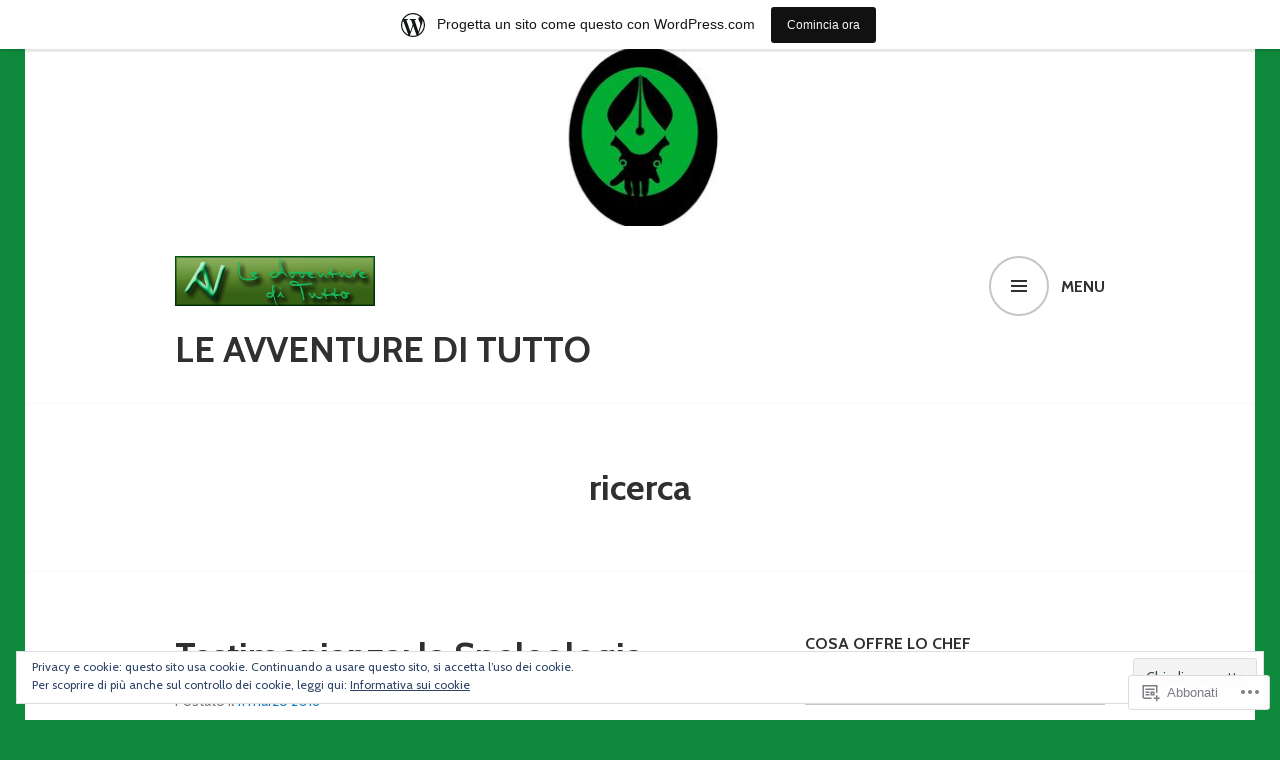

--- FILE ---
content_type: text/html; charset=UTF-8
request_url: https://aven90.wordpress.com/tag/ricerca/
body_size: 25755
content:
<!DOCTYPE html>
<html lang="it-IT">
<head>
<meta charset="UTF-8">
<meta name="viewport" content="width=device-width, initial-scale=1">
<link rel="profile" href="http://gmpg.org/xfn/11">
<link rel="pingback" href="https://aven90.wordpress.com/xmlrpc.php">

<title>ricerca &#8211; Le avventure di tutto</title>
<script type="text/javascript">
  WebFontConfig = {"google":{"families":["Cabin:r,i,b,bi:latin,latin-ext"]},"api_url":"https:\/\/fonts-api.wp.com\/css"};
  (function() {
    var wf = document.createElement('script');
    wf.src = '/wp-content/plugins/custom-fonts/js/webfont.js';
    wf.type = 'text/javascript';
    wf.async = 'true';
    var s = document.getElementsByTagName('script')[0];
    s.parentNode.insertBefore(wf, s);
	})();
</script><style id="jetpack-custom-fonts-css">.wf-active body, .wf-active button, .wf-active input, .wf-active select, .wf-active textarea{font-family:"Cabin",sans-serif}.wf-active .gallery-caption, .wf-active .wp-caption-text{font-family:"Cabin",sans-serif}</style>
<meta name='robots' content='max-image-preview:large' />
<link rel='dns-prefetch' href='//s0.wp.com' />
<link rel='dns-prefetch' href='//fonts-api.wp.com' />
<link rel='dns-prefetch' href='//af.pubmine.com' />
<link rel="alternate" type="application/rss+xml" title="Le avventure di tutto &raquo; Feed" href="https://aven90.wordpress.com/feed/" />
<link rel="alternate" type="application/rss+xml" title="Le avventure di tutto &raquo; Feed dei commenti" href="https://aven90.wordpress.com/comments/feed/" />
<link rel="alternate" type="application/rss+xml" title="Le avventure di tutto &raquo; ricerca Feed del tag" href="https://aven90.wordpress.com/tag/ricerca/feed/" />
	<script type="text/javascript">
		/* <![CDATA[ */
		function addLoadEvent(func) {
			var oldonload = window.onload;
			if (typeof window.onload != 'function') {
				window.onload = func;
			} else {
				window.onload = function () {
					oldonload();
					func();
				}
			}
		}
		/* ]]> */
	</script>
	<link crossorigin='anonymous' rel='stylesheet' id='all-css-0-1' href='/_static/??/wp-content/mu-plugins/widgets/eu-cookie-law/templates/style.css,/wp-content/blog-plugins/marketing-bar/css/marketing-bar.css?m=1761640963j&cssminify=yes' type='text/css' media='all' />
<style id='wp-emoji-styles-inline-css'>

	img.wp-smiley, img.emoji {
		display: inline !important;
		border: none !important;
		box-shadow: none !important;
		height: 1em !important;
		width: 1em !important;
		margin: 0 0.07em !important;
		vertical-align: -0.1em !important;
		background: none !important;
		padding: 0 !important;
	}
/*# sourceURL=wp-emoji-styles-inline-css */
</style>
<link crossorigin='anonymous' rel='stylesheet' id='all-css-2-1' href='/wp-content/plugins/gutenberg-core/v22.4.2/build/styles/block-library/style.min.css?m=1769608164i&cssminify=yes' type='text/css' media='all' />
<style id='wp-block-library-inline-css'>
.has-text-align-justify {
	text-align:justify;
}
.has-text-align-justify{text-align:justify;}

/*# sourceURL=wp-block-library-inline-css */
</style>
<style id='wp-block-embed-inline-css'>
.wp-block-embed.alignleft,.wp-block-embed.alignright,.wp-block[data-align=left]>[data-type="core/embed"],.wp-block[data-align=right]>[data-type="core/embed"]{max-width:360px;width:100%}.wp-block-embed.alignleft .wp-block-embed__wrapper,.wp-block-embed.alignright .wp-block-embed__wrapper,.wp-block[data-align=left]>[data-type="core/embed"] .wp-block-embed__wrapper,.wp-block[data-align=right]>[data-type="core/embed"] .wp-block-embed__wrapper{min-width:280px}.wp-block-cover .wp-block-embed{min-height:240px;min-width:320px}.wp-block-group.is-layout-flex .wp-block-embed{flex:1 1 0%;min-width:0}.wp-block-embed{overflow-wrap:break-word}.wp-block-embed :where(figcaption){margin-bottom:1em;margin-top:.5em}.wp-block-embed iframe{max-width:100%}.wp-block-embed__wrapper{position:relative}.wp-embed-responsive .wp-has-aspect-ratio .wp-block-embed__wrapper:before{content:"";display:block;padding-top:50%}.wp-embed-responsive .wp-has-aspect-ratio iframe{bottom:0;height:100%;left:0;position:absolute;right:0;top:0;width:100%}.wp-embed-responsive .wp-embed-aspect-21-9 .wp-block-embed__wrapper:before{padding-top:42.85%}.wp-embed-responsive .wp-embed-aspect-18-9 .wp-block-embed__wrapper:before{padding-top:50%}.wp-embed-responsive .wp-embed-aspect-16-9 .wp-block-embed__wrapper:before{padding-top:56.25%}.wp-embed-responsive .wp-embed-aspect-4-3 .wp-block-embed__wrapper:before{padding-top:75%}.wp-embed-responsive .wp-embed-aspect-1-1 .wp-block-embed__wrapper:before{padding-top:100%}.wp-embed-responsive .wp-embed-aspect-9-16 .wp-block-embed__wrapper:before{padding-top:177.77%}.wp-embed-responsive .wp-embed-aspect-1-2 .wp-block-embed__wrapper:before{padding-top:200%}
/*# sourceURL=https://s0.wp.com/wp-content/plugins/gutenberg-core/v22.4.2/build/styles/block-library/embed/style.min.css */
</style>

<style id='classic-theme-styles-inline-css'>
.wp-block-button__link{background-color:#32373c;border-radius:9999px;box-shadow:none;color:#fff;font-size:1.125em;padding:calc(.667em + 2px) calc(1.333em + 2px);text-decoration:none}.wp-block-file__button{background:#32373c;color:#fff}.wp-block-accordion-heading{margin:0}.wp-block-accordion-heading__toggle{background-color:inherit!important;color:inherit!important}.wp-block-accordion-heading__toggle:not(:focus-visible){outline:none}.wp-block-accordion-heading__toggle:focus,.wp-block-accordion-heading__toggle:hover{background-color:inherit!important;border:none;box-shadow:none;color:inherit;padding:var(--wp--preset--spacing--20,1em) 0;text-decoration:none}.wp-block-accordion-heading__toggle:focus-visible{outline:auto;outline-offset:0}
/*# sourceURL=/wp-content/plugins/gutenberg-core/v22.4.2/build/styles/block-library/classic.min.css */
</style>
<style id='global-styles-inline-css'>
:root{--wp--preset--aspect-ratio--square: 1;--wp--preset--aspect-ratio--4-3: 4/3;--wp--preset--aspect-ratio--3-4: 3/4;--wp--preset--aspect-ratio--3-2: 3/2;--wp--preset--aspect-ratio--2-3: 2/3;--wp--preset--aspect-ratio--16-9: 16/9;--wp--preset--aspect-ratio--9-16: 9/16;--wp--preset--color--black: #000000;--wp--preset--color--cyan-bluish-gray: #abb8c3;--wp--preset--color--white: #ffffff;--wp--preset--color--pale-pink: #f78da7;--wp--preset--color--vivid-red: #cf2e2e;--wp--preset--color--luminous-vivid-orange: #ff6900;--wp--preset--color--luminous-vivid-amber: #fcb900;--wp--preset--color--light-green-cyan: #7bdcb5;--wp--preset--color--vivid-green-cyan: #00d084;--wp--preset--color--pale-cyan-blue: #8ed1fc;--wp--preset--color--vivid-cyan-blue: #0693e3;--wp--preset--color--vivid-purple: #9b51e0;--wp--preset--gradient--vivid-cyan-blue-to-vivid-purple: linear-gradient(135deg,rgb(6,147,227) 0%,rgb(155,81,224) 100%);--wp--preset--gradient--light-green-cyan-to-vivid-green-cyan: linear-gradient(135deg,rgb(122,220,180) 0%,rgb(0,208,130) 100%);--wp--preset--gradient--luminous-vivid-amber-to-luminous-vivid-orange: linear-gradient(135deg,rgb(252,185,0) 0%,rgb(255,105,0) 100%);--wp--preset--gradient--luminous-vivid-orange-to-vivid-red: linear-gradient(135deg,rgb(255,105,0) 0%,rgb(207,46,46) 100%);--wp--preset--gradient--very-light-gray-to-cyan-bluish-gray: linear-gradient(135deg,rgb(238,238,238) 0%,rgb(169,184,195) 100%);--wp--preset--gradient--cool-to-warm-spectrum: linear-gradient(135deg,rgb(74,234,220) 0%,rgb(151,120,209) 20%,rgb(207,42,186) 40%,rgb(238,44,130) 60%,rgb(251,105,98) 80%,rgb(254,248,76) 100%);--wp--preset--gradient--blush-light-purple: linear-gradient(135deg,rgb(255,206,236) 0%,rgb(152,150,240) 100%);--wp--preset--gradient--blush-bordeaux: linear-gradient(135deg,rgb(254,205,165) 0%,rgb(254,45,45) 50%,rgb(107,0,62) 100%);--wp--preset--gradient--luminous-dusk: linear-gradient(135deg,rgb(255,203,112) 0%,rgb(199,81,192) 50%,rgb(65,88,208) 100%);--wp--preset--gradient--pale-ocean: linear-gradient(135deg,rgb(255,245,203) 0%,rgb(182,227,212) 50%,rgb(51,167,181) 100%);--wp--preset--gradient--electric-grass: linear-gradient(135deg,rgb(202,248,128) 0%,rgb(113,206,126) 100%);--wp--preset--gradient--midnight: linear-gradient(135deg,rgb(2,3,129) 0%,rgb(40,116,252) 100%);--wp--preset--font-size--small: 13px;--wp--preset--font-size--medium: 20px;--wp--preset--font-size--large: 36px;--wp--preset--font-size--x-large: 42px;--wp--preset--font-family--albert-sans: 'Albert Sans', sans-serif;--wp--preset--font-family--alegreya: Alegreya, serif;--wp--preset--font-family--arvo: Arvo, serif;--wp--preset--font-family--bodoni-moda: 'Bodoni Moda', serif;--wp--preset--font-family--bricolage-grotesque: 'Bricolage Grotesque', sans-serif;--wp--preset--font-family--cabin: Cabin, sans-serif;--wp--preset--font-family--chivo: Chivo, sans-serif;--wp--preset--font-family--commissioner: Commissioner, sans-serif;--wp--preset--font-family--cormorant: Cormorant, serif;--wp--preset--font-family--courier-prime: 'Courier Prime', monospace;--wp--preset--font-family--crimson-pro: 'Crimson Pro', serif;--wp--preset--font-family--dm-mono: 'DM Mono', monospace;--wp--preset--font-family--dm-sans: 'DM Sans', sans-serif;--wp--preset--font-family--dm-serif-display: 'DM Serif Display', serif;--wp--preset--font-family--domine: Domine, serif;--wp--preset--font-family--eb-garamond: 'EB Garamond', serif;--wp--preset--font-family--epilogue: Epilogue, sans-serif;--wp--preset--font-family--fahkwang: Fahkwang, sans-serif;--wp--preset--font-family--figtree: Figtree, sans-serif;--wp--preset--font-family--fira-sans: 'Fira Sans', sans-serif;--wp--preset--font-family--fjalla-one: 'Fjalla One', sans-serif;--wp--preset--font-family--fraunces: Fraunces, serif;--wp--preset--font-family--gabarito: Gabarito, system-ui;--wp--preset--font-family--ibm-plex-mono: 'IBM Plex Mono', monospace;--wp--preset--font-family--ibm-plex-sans: 'IBM Plex Sans', sans-serif;--wp--preset--font-family--ibarra-real-nova: 'Ibarra Real Nova', serif;--wp--preset--font-family--instrument-serif: 'Instrument Serif', serif;--wp--preset--font-family--inter: Inter, sans-serif;--wp--preset--font-family--josefin-sans: 'Josefin Sans', sans-serif;--wp--preset--font-family--jost: Jost, sans-serif;--wp--preset--font-family--libre-baskerville: 'Libre Baskerville', serif;--wp--preset--font-family--libre-franklin: 'Libre Franklin', sans-serif;--wp--preset--font-family--literata: Literata, serif;--wp--preset--font-family--lora: Lora, serif;--wp--preset--font-family--merriweather: Merriweather, serif;--wp--preset--font-family--montserrat: Montserrat, sans-serif;--wp--preset--font-family--newsreader: Newsreader, serif;--wp--preset--font-family--noto-sans-mono: 'Noto Sans Mono', sans-serif;--wp--preset--font-family--nunito: Nunito, sans-serif;--wp--preset--font-family--open-sans: 'Open Sans', sans-serif;--wp--preset--font-family--overpass: Overpass, sans-serif;--wp--preset--font-family--pt-serif: 'PT Serif', serif;--wp--preset--font-family--petrona: Petrona, serif;--wp--preset--font-family--piazzolla: Piazzolla, serif;--wp--preset--font-family--playfair-display: 'Playfair Display', serif;--wp--preset--font-family--plus-jakarta-sans: 'Plus Jakarta Sans', sans-serif;--wp--preset--font-family--poppins: Poppins, sans-serif;--wp--preset--font-family--raleway: Raleway, sans-serif;--wp--preset--font-family--roboto: Roboto, sans-serif;--wp--preset--font-family--roboto-slab: 'Roboto Slab', serif;--wp--preset--font-family--rubik: Rubik, sans-serif;--wp--preset--font-family--rufina: Rufina, serif;--wp--preset--font-family--sora: Sora, sans-serif;--wp--preset--font-family--source-sans-3: 'Source Sans 3', sans-serif;--wp--preset--font-family--source-serif-4: 'Source Serif 4', serif;--wp--preset--font-family--space-mono: 'Space Mono', monospace;--wp--preset--font-family--syne: Syne, sans-serif;--wp--preset--font-family--texturina: Texturina, serif;--wp--preset--font-family--urbanist: Urbanist, sans-serif;--wp--preset--font-family--work-sans: 'Work Sans', sans-serif;--wp--preset--spacing--20: 0.44rem;--wp--preset--spacing--30: 0.67rem;--wp--preset--spacing--40: 1rem;--wp--preset--spacing--50: 1.5rem;--wp--preset--spacing--60: 2.25rem;--wp--preset--spacing--70: 3.38rem;--wp--preset--spacing--80: 5.06rem;--wp--preset--shadow--natural: 6px 6px 9px rgba(0, 0, 0, 0.2);--wp--preset--shadow--deep: 12px 12px 50px rgba(0, 0, 0, 0.4);--wp--preset--shadow--sharp: 6px 6px 0px rgba(0, 0, 0, 0.2);--wp--preset--shadow--outlined: 6px 6px 0px -3px rgb(255, 255, 255), 6px 6px rgb(0, 0, 0);--wp--preset--shadow--crisp: 6px 6px 0px rgb(0, 0, 0);}:where(body) { margin: 0; }:where(.is-layout-flex){gap: 0.5em;}:where(.is-layout-grid){gap: 0.5em;}body .is-layout-flex{display: flex;}.is-layout-flex{flex-wrap: wrap;align-items: center;}.is-layout-flex > :is(*, div){margin: 0;}body .is-layout-grid{display: grid;}.is-layout-grid > :is(*, div){margin: 0;}body{padding-top: 0px;padding-right: 0px;padding-bottom: 0px;padding-left: 0px;}:root :where(.wp-element-button, .wp-block-button__link){background-color: #32373c;border-width: 0;color: #fff;font-family: inherit;font-size: inherit;font-style: inherit;font-weight: inherit;letter-spacing: inherit;line-height: inherit;padding-top: calc(0.667em + 2px);padding-right: calc(1.333em + 2px);padding-bottom: calc(0.667em + 2px);padding-left: calc(1.333em + 2px);text-decoration: none;text-transform: inherit;}.has-black-color{color: var(--wp--preset--color--black) !important;}.has-cyan-bluish-gray-color{color: var(--wp--preset--color--cyan-bluish-gray) !important;}.has-white-color{color: var(--wp--preset--color--white) !important;}.has-pale-pink-color{color: var(--wp--preset--color--pale-pink) !important;}.has-vivid-red-color{color: var(--wp--preset--color--vivid-red) !important;}.has-luminous-vivid-orange-color{color: var(--wp--preset--color--luminous-vivid-orange) !important;}.has-luminous-vivid-amber-color{color: var(--wp--preset--color--luminous-vivid-amber) !important;}.has-light-green-cyan-color{color: var(--wp--preset--color--light-green-cyan) !important;}.has-vivid-green-cyan-color{color: var(--wp--preset--color--vivid-green-cyan) !important;}.has-pale-cyan-blue-color{color: var(--wp--preset--color--pale-cyan-blue) !important;}.has-vivid-cyan-blue-color{color: var(--wp--preset--color--vivid-cyan-blue) !important;}.has-vivid-purple-color{color: var(--wp--preset--color--vivid-purple) !important;}.has-black-background-color{background-color: var(--wp--preset--color--black) !important;}.has-cyan-bluish-gray-background-color{background-color: var(--wp--preset--color--cyan-bluish-gray) !important;}.has-white-background-color{background-color: var(--wp--preset--color--white) !important;}.has-pale-pink-background-color{background-color: var(--wp--preset--color--pale-pink) !important;}.has-vivid-red-background-color{background-color: var(--wp--preset--color--vivid-red) !important;}.has-luminous-vivid-orange-background-color{background-color: var(--wp--preset--color--luminous-vivid-orange) !important;}.has-luminous-vivid-amber-background-color{background-color: var(--wp--preset--color--luminous-vivid-amber) !important;}.has-light-green-cyan-background-color{background-color: var(--wp--preset--color--light-green-cyan) !important;}.has-vivid-green-cyan-background-color{background-color: var(--wp--preset--color--vivid-green-cyan) !important;}.has-pale-cyan-blue-background-color{background-color: var(--wp--preset--color--pale-cyan-blue) !important;}.has-vivid-cyan-blue-background-color{background-color: var(--wp--preset--color--vivid-cyan-blue) !important;}.has-vivid-purple-background-color{background-color: var(--wp--preset--color--vivid-purple) !important;}.has-black-border-color{border-color: var(--wp--preset--color--black) !important;}.has-cyan-bluish-gray-border-color{border-color: var(--wp--preset--color--cyan-bluish-gray) !important;}.has-white-border-color{border-color: var(--wp--preset--color--white) !important;}.has-pale-pink-border-color{border-color: var(--wp--preset--color--pale-pink) !important;}.has-vivid-red-border-color{border-color: var(--wp--preset--color--vivid-red) !important;}.has-luminous-vivid-orange-border-color{border-color: var(--wp--preset--color--luminous-vivid-orange) !important;}.has-luminous-vivid-amber-border-color{border-color: var(--wp--preset--color--luminous-vivid-amber) !important;}.has-light-green-cyan-border-color{border-color: var(--wp--preset--color--light-green-cyan) !important;}.has-vivid-green-cyan-border-color{border-color: var(--wp--preset--color--vivid-green-cyan) !important;}.has-pale-cyan-blue-border-color{border-color: var(--wp--preset--color--pale-cyan-blue) !important;}.has-vivid-cyan-blue-border-color{border-color: var(--wp--preset--color--vivid-cyan-blue) !important;}.has-vivid-purple-border-color{border-color: var(--wp--preset--color--vivid-purple) !important;}.has-vivid-cyan-blue-to-vivid-purple-gradient-background{background: var(--wp--preset--gradient--vivid-cyan-blue-to-vivid-purple) !important;}.has-light-green-cyan-to-vivid-green-cyan-gradient-background{background: var(--wp--preset--gradient--light-green-cyan-to-vivid-green-cyan) !important;}.has-luminous-vivid-amber-to-luminous-vivid-orange-gradient-background{background: var(--wp--preset--gradient--luminous-vivid-amber-to-luminous-vivid-orange) !important;}.has-luminous-vivid-orange-to-vivid-red-gradient-background{background: var(--wp--preset--gradient--luminous-vivid-orange-to-vivid-red) !important;}.has-very-light-gray-to-cyan-bluish-gray-gradient-background{background: var(--wp--preset--gradient--very-light-gray-to-cyan-bluish-gray) !important;}.has-cool-to-warm-spectrum-gradient-background{background: var(--wp--preset--gradient--cool-to-warm-spectrum) !important;}.has-blush-light-purple-gradient-background{background: var(--wp--preset--gradient--blush-light-purple) !important;}.has-blush-bordeaux-gradient-background{background: var(--wp--preset--gradient--blush-bordeaux) !important;}.has-luminous-dusk-gradient-background{background: var(--wp--preset--gradient--luminous-dusk) !important;}.has-pale-ocean-gradient-background{background: var(--wp--preset--gradient--pale-ocean) !important;}.has-electric-grass-gradient-background{background: var(--wp--preset--gradient--electric-grass) !important;}.has-midnight-gradient-background{background: var(--wp--preset--gradient--midnight) !important;}.has-small-font-size{font-size: var(--wp--preset--font-size--small) !important;}.has-medium-font-size{font-size: var(--wp--preset--font-size--medium) !important;}.has-large-font-size{font-size: var(--wp--preset--font-size--large) !important;}.has-x-large-font-size{font-size: var(--wp--preset--font-size--x-large) !important;}.has-albert-sans-font-family{font-family: var(--wp--preset--font-family--albert-sans) !important;}.has-alegreya-font-family{font-family: var(--wp--preset--font-family--alegreya) !important;}.has-arvo-font-family{font-family: var(--wp--preset--font-family--arvo) !important;}.has-bodoni-moda-font-family{font-family: var(--wp--preset--font-family--bodoni-moda) !important;}.has-bricolage-grotesque-font-family{font-family: var(--wp--preset--font-family--bricolage-grotesque) !important;}.has-cabin-font-family{font-family: var(--wp--preset--font-family--cabin) !important;}.has-chivo-font-family{font-family: var(--wp--preset--font-family--chivo) !important;}.has-commissioner-font-family{font-family: var(--wp--preset--font-family--commissioner) !important;}.has-cormorant-font-family{font-family: var(--wp--preset--font-family--cormorant) !important;}.has-courier-prime-font-family{font-family: var(--wp--preset--font-family--courier-prime) !important;}.has-crimson-pro-font-family{font-family: var(--wp--preset--font-family--crimson-pro) !important;}.has-dm-mono-font-family{font-family: var(--wp--preset--font-family--dm-mono) !important;}.has-dm-sans-font-family{font-family: var(--wp--preset--font-family--dm-sans) !important;}.has-dm-serif-display-font-family{font-family: var(--wp--preset--font-family--dm-serif-display) !important;}.has-domine-font-family{font-family: var(--wp--preset--font-family--domine) !important;}.has-eb-garamond-font-family{font-family: var(--wp--preset--font-family--eb-garamond) !important;}.has-epilogue-font-family{font-family: var(--wp--preset--font-family--epilogue) !important;}.has-fahkwang-font-family{font-family: var(--wp--preset--font-family--fahkwang) !important;}.has-figtree-font-family{font-family: var(--wp--preset--font-family--figtree) !important;}.has-fira-sans-font-family{font-family: var(--wp--preset--font-family--fira-sans) !important;}.has-fjalla-one-font-family{font-family: var(--wp--preset--font-family--fjalla-one) !important;}.has-fraunces-font-family{font-family: var(--wp--preset--font-family--fraunces) !important;}.has-gabarito-font-family{font-family: var(--wp--preset--font-family--gabarito) !important;}.has-ibm-plex-mono-font-family{font-family: var(--wp--preset--font-family--ibm-plex-mono) !important;}.has-ibm-plex-sans-font-family{font-family: var(--wp--preset--font-family--ibm-plex-sans) !important;}.has-ibarra-real-nova-font-family{font-family: var(--wp--preset--font-family--ibarra-real-nova) !important;}.has-instrument-serif-font-family{font-family: var(--wp--preset--font-family--instrument-serif) !important;}.has-inter-font-family{font-family: var(--wp--preset--font-family--inter) !important;}.has-josefin-sans-font-family{font-family: var(--wp--preset--font-family--josefin-sans) !important;}.has-jost-font-family{font-family: var(--wp--preset--font-family--jost) !important;}.has-libre-baskerville-font-family{font-family: var(--wp--preset--font-family--libre-baskerville) !important;}.has-libre-franklin-font-family{font-family: var(--wp--preset--font-family--libre-franklin) !important;}.has-literata-font-family{font-family: var(--wp--preset--font-family--literata) !important;}.has-lora-font-family{font-family: var(--wp--preset--font-family--lora) !important;}.has-merriweather-font-family{font-family: var(--wp--preset--font-family--merriweather) !important;}.has-montserrat-font-family{font-family: var(--wp--preset--font-family--montserrat) !important;}.has-newsreader-font-family{font-family: var(--wp--preset--font-family--newsreader) !important;}.has-noto-sans-mono-font-family{font-family: var(--wp--preset--font-family--noto-sans-mono) !important;}.has-nunito-font-family{font-family: var(--wp--preset--font-family--nunito) !important;}.has-open-sans-font-family{font-family: var(--wp--preset--font-family--open-sans) !important;}.has-overpass-font-family{font-family: var(--wp--preset--font-family--overpass) !important;}.has-pt-serif-font-family{font-family: var(--wp--preset--font-family--pt-serif) !important;}.has-petrona-font-family{font-family: var(--wp--preset--font-family--petrona) !important;}.has-piazzolla-font-family{font-family: var(--wp--preset--font-family--piazzolla) !important;}.has-playfair-display-font-family{font-family: var(--wp--preset--font-family--playfair-display) !important;}.has-plus-jakarta-sans-font-family{font-family: var(--wp--preset--font-family--plus-jakarta-sans) !important;}.has-poppins-font-family{font-family: var(--wp--preset--font-family--poppins) !important;}.has-raleway-font-family{font-family: var(--wp--preset--font-family--raleway) !important;}.has-roboto-font-family{font-family: var(--wp--preset--font-family--roboto) !important;}.has-roboto-slab-font-family{font-family: var(--wp--preset--font-family--roboto-slab) !important;}.has-rubik-font-family{font-family: var(--wp--preset--font-family--rubik) !important;}.has-rufina-font-family{font-family: var(--wp--preset--font-family--rufina) !important;}.has-sora-font-family{font-family: var(--wp--preset--font-family--sora) !important;}.has-source-sans-3-font-family{font-family: var(--wp--preset--font-family--source-sans-3) !important;}.has-source-serif-4-font-family{font-family: var(--wp--preset--font-family--source-serif-4) !important;}.has-space-mono-font-family{font-family: var(--wp--preset--font-family--space-mono) !important;}.has-syne-font-family{font-family: var(--wp--preset--font-family--syne) !important;}.has-texturina-font-family{font-family: var(--wp--preset--font-family--texturina) !important;}.has-urbanist-font-family{font-family: var(--wp--preset--font-family--urbanist) !important;}.has-work-sans-font-family{font-family: var(--wp--preset--font-family--work-sans) !important;}
/*# sourceURL=global-styles-inline-css */
</style>

<link crossorigin='anonymous' rel='stylesheet' id='all-css-4-1' href='/_static/??-eJx9jUsOwjAMRC+EY6UgCAvEWZrEKoG4jWq3hduTLvisurFG1nszuBQIQ6/UK5Y8dakXDIPPQ3gINsY6Y0ESl0ww0mwOGJPolwDRVyYTRHb4V8QT/LpGqn8ura4EU0wtZeKKbWlLih1p1eWTQem5rZQ6A96XkUSgXk4Tg97qlqzelS/26KzbN835dH8DjlpbIA==&cssminify=yes' type='text/css' media='all' />
<link rel='stylesheet' id='edin-pt-sans-css' href='https://fonts-api.wp.com/css?family=PT+Sans%3A400%2C700%2C400italic%2C700italic&#038;subset=latin%2Clatin-ext' media='all' />
<link rel='stylesheet' id='edin-pt-serif-css' href='https://fonts-api.wp.com/css?family=PT+Serif%3A400%2C700%2C400italic%2C700italic&#038;subset=latin%2Clatin-ext' media='all' />
<link rel='stylesheet' id='edin-pt-mono-css' href='https://fonts-api.wp.com/css?family=PT+Mono&#038;subset=latin%2Clatin-ext' media='all' />
<link crossorigin='anonymous' rel='stylesheet' id='all-css-10-1' href='/_static/??-eJyFjs0OgkAMhF/IdeIPEg7GRzG6VlxkS2O7Ib69C+FglITbdPJNZ9CL8x0bscEeFEkh6Qq6BcY9+6PKwNqrrvAFx+SkTXVgRUMmF/+cbmhinHMINTG9Qg7ovPz7+TtA7d3SIjVUjaTrxXdx4E/xuCmL3basDvui+QCXZ1SK&cssminify=yes' type='text/css' media='all' />
<style id='jetpack_facebook_likebox-inline-css'>
.widget_facebook_likebox {
	overflow: hidden;
}

/*# sourceURL=/wp-content/mu-plugins/jetpack-plugin/sun/modules/widgets/facebook-likebox/style.css */
</style>
<link crossorigin='anonymous' rel='stylesheet' id='all-css-12-1' href='/_static/??-eJzTLy/QTc7PK0nNK9HPLdUtyClNz8wr1i9KTcrJTwcy0/WTi5G5ekCujj52Temp+bo5+cmJJZn5eSgc3bScxMwikFb7XFtDE1NLExMLc0OTLACohS2q&cssminify=yes' type='text/css' media='all' />
<link crossorigin='anonymous' rel='stylesheet' id='print-css-13-1' href='/wp-content/mu-plugins/global-print/global-print.css?m=1465851035i&cssminify=yes' type='text/css' media='print' />
<style id='jetpack-global-styles-frontend-style-inline-css'>
:root { --font-headings: unset; --font-base: unset; --font-headings-default: -apple-system,BlinkMacSystemFont,"Segoe UI",Roboto,Oxygen-Sans,Ubuntu,Cantarell,"Helvetica Neue",sans-serif; --font-base-default: -apple-system,BlinkMacSystemFont,"Segoe UI",Roboto,Oxygen-Sans,Ubuntu,Cantarell,"Helvetica Neue",sans-serif;}
/*# sourceURL=jetpack-global-styles-frontend-style-inline-css */
</style>
<link crossorigin='anonymous' rel='stylesheet' id='all-css-16-1' href='/wp-content/themes/h4/global.css?m=1420737423i&cssminify=yes' type='text/css' media='all' />
<script type="text/javascript" id="wpcom-actionbar-placeholder-js-extra">
/* <![CDATA[ */
var actionbardata = {"siteID":"93647617","postID":"0","siteURL":"https://aven90.wordpress.com","xhrURL":"https://aven90.wordpress.com/wp-admin/admin-ajax.php","nonce":"b9bce9586f","isLoggedIn":"","statusMessage":"","subsEmailDefault":"instantly","proxyScriptUrl":"https://s0.wp.com/wp-content/js/wpcom-proxy-request.js?m=1513050504i&amp;ver=20211021","i18n":{"followedText":"I nuovi articoli del sito saranno visibili sul tuo \u003Ca href=\"https://wordpress.com/reader\"\u003EReader\u003C/a\u003E","foldBar":"Riduci la barra","unfoldBar":"Espandi la barra","shortLinkCopied":"Shortlink copiato negli appunti."}};
//# sourceURL=wpcom-actionbar-placeholder-js-extra
/* ]]> */
</script>
<script type="text/javascript" id="jetpack-mu-wpcom-settings-js-before">
/* <![CDATA[ */
var JETPACK_MU_WPCOM_SETTINGS = {"assetsUrl":"https://s0.wp.com/wp-content/mu-plugins/jetpack-mu-wpcom-plugin/sun/jetpack_vendor/automattic/jetpack-mu-wpcom/src/build/"};
//# sourceURL=jetpack-mu-wpcom-settings-js-before
/* ]]> */
</script>
<script crossorigin='anonymous' type='text/javascript'  src='/_static/??-eJyFjcsOwiAQRX/I6dSa+lgYvwWBEAgMOAPW/n3bqIk7V2dxT87FqYDOVC1VDIIcKxTOr7kLssN186RjM1a2MTya5fmDLnn6K0HyjlW1v/L37R6zgxKb8yQ4ZTbKCOioRN4hnQo+hw1AmcCZwmvilq7709CPh/54voQFmNpFWg=='></script>
<script type="text/javascript" id="rlt-proxy-js-after">
/* <![CDATA[ */
	rltInitialize( {"token":null,"iframeOrigins":["https:\/\/widgets.wp.com"]} );
//# sourceURL=rlt-proxy-js-after
/* ]]> */
</script>
<link rel="EditURI" type="application/rsd+xml" title="RSD" href="https://aven90.wordpress.com/xmlrpc.php?rsd" />
<meta name="generator" content="WordPress.com" />

<!-- Jetpack Open Graph Tags -->
<meta property="og:type" content="website" />
<meta property="og:title" content="ricerca &#8211; Le avventure di tutto" />
<meta property="og:url" content="https://aven90.wordpress.com/tag/ricerca/" />
<meta property="og:site_name" content="Le avventure di tutto" />
<meta property="og:image" content="https://aven90.wordpress.com/wp-content/uploads/2019/12/cropped-banner_aven_blog-1.png?w=200" />
<meta property="og:image:width" content="200" />
<meta property="og:image:height" content="200" />
<meta property="og:image:alt" content="" />
<meta property="og:locale" content="it_IT" />
<meta property="fb:app_id" content="249643311490" />
<meta name="twitter:creator" content="@Aven9045" />
<meta name="twitter:site" content="@Aven9045" />

<!-- End Jetpack Open Graph Tags -->
<link rel='openid.server' href='https://aven90.wordpress.com/?openidserver=1' />
<link rel='openid.delegate' href='https://aven90.wordpress.com/' />
<link rel="search" type="application/opensearchdescription+xml" href="https://aven90.wordpress.com/osd.xml" title="Le avventure di tutto" />
<link rel="search" type="application/opensearchdescription+xml" href="https://s1.wp.com/opensearch.xml" title="WordPress.com" />
<meta name="theme-color" content="#0f893c" />
		<style type="text/css">
			.recentcomments a {
				display: inline !important;
				padding: 0 !important;
				margin: 0 !important;
			}

			table.recentcommentsavatartop img.avatar, table.recentcommentsavatarend img.avatar {
				border: 0px;
				margin: 0;
			}

			table.recentcommentsavatartop a, table.recentcommentsavatarend a {
				border: 0px !important;
				background-color: transparent !important;
			}

			td.recentcommentsavatarend, td.recentcommentsavatartop {
				padding: 0px 0px 1px 0px;
				margin: 0px;
			}

			td.recentcommentstextend {
				border: none !important;
				padding: 0px 0px 2px 10px;
			}

			.rtl td.recentcommentstextend {
				padding: 0px 10px 2px 0px;
			}

			td.recentcommentstexttop {
				border: none;
				padding: 0px 0px 0px 10px;
			}

			.rtl td.recentcommentstexttop {
				padding: 0px 10px 0px 0px;
			}
		</style>
		<meta name="description" content="Post su ricerca scritto da aven90" />
<style type="text/css" id="custom-background-css">
body.custom-background { background-color: #0f893c; }
</style>
	<script type="text/javascript">
/* <![CDATA[ */
var wa_client = {}; wa_client.cmd = []; wa_client.config = { 'blog_id': 93647617, 'blog_language': 'it', 'is_wordads': false, 'hosting_type': 0, 'afp_account_id': null, 'afp_host_id': 5038568878849053, 'theme': 'pub/edin', '_': { 'title': 'Pubblicità', 'privacy_settings': 'Impostazioni sulla privacy' }, 'formats': [ 'belowpost', 'bottom_sticky', 'sidebar_sticky_right', 'sidebar', 'gutenberg_rectangle', 'gutenberg_leaderboard', 'gutenberg_mobile_leaderboard', 'gutenberg_skyscraper' ] };
/* ]]> */
</script>
		<script type="text/javascript">

			window.doNotSellCallback = function() {

				var linkElements = [
					'a[href="https://wordpress.com/?ref=footer_blog"]',
					'a[href="https://wordpress.com/?ref=footer_website"]',
					'a[href="https://wordpress.com/?ref=vertical_footer"]',
					'a[href^="https://wordpress.com/?ref=footer_segment_"]',
				].join(',');

				var dnsLink = document.createElement( 'a' );
				dnsLink.href = 'https://wordpress.com/it/advertising-program-optout/';
				dnsLink.classList.add( 'do-not-sell-link' );
				dnsLink.rel = 'nofollow';
				dnsLink.style.marginLeft = '0.5em';
				dnsLink.textContent = 'Non vendere o condividere le mie informazioni personali';

				var creditLinks = document.querySelectorAll( linkElements );

				if ( 0 === creditLinks.length ) {
					return false;
				}

				Array.prototype.forEach.call( creditLinks, function( el ) {
					el.insertAdjacentElement( 'afterend', dnsLink );
				});

				return true;
			};

		</script>
		<style type="text/css" id="custom-colors-css">	.hero a.button-minimal {
		border-color: #fff !important;
	}
	#comments #respond .form-submit input#comment-submit,
	.widget_flickr #flickr_badge_uber_wrapper td a:last-child {
		background: #c5c5c5 !important;
		border-color: #c5c5c5 !important;
	}
	@media screen and (min-width: 1020px) {
		body.small-screen.navigation-classic .primary-navigation .menu-primary > ul > li.current-menu-item:before,
		body.small-screen.navigation-classic .primary-navigation .menu-primary > ul > li.current_page_item:before,
		body.small-screen.navigation-classic .primary-navigation .menu-item-has-children:hover:before,
		body.small-screen.navigation-classic .primary-navigation ul ul .menu-item-has-children:before {
			color: #fff;
		}
		body.large-screen.navigation-classic .primary-navigation ul ul ul:before {
			border-bottom-color: transparent;
		}
	}
	@media screen and (min-width: 1230px) {
		body.small-screen .menu-toggle.open,
		body.small-screen .menu-toggle.open:before,
		body.small-screen .menu-toggle.open:focus,
		body.small-screen .menu-toggle.open:focus:before {
			color: #fff;
		}
		body.small-screen .menu-toggle.open:before,
		body.small-screen .menu-toggle.open:focus:before {
			border-color: #fff;
		}
		body.small-screen .menu-toggle.open:before {
			background: transparent;
		}
		body.small-screen .menu-toggle.open:hover,
		body.small-screen .menu-toggle.open:active,
		body.small-screen .menu-toggle.open:hover:before,
		body.small-screen .menu-toggle.open:active:before {
			color: rgba(255, 255, 255, 0.5);
		}
		body.small-screen .menu-toggle.open:hover:before,
		body.small-screen .menu-toggle.open:active:before {
			border-color: rgba(255, 255, 255, 0.5);
		}
	}
body { background-color: #0f893c;}
mark,
		ins,
		button,
		input[type="button"],
		input[type="reset"],
		input[type="submit"],
		a.button,
		a.button:visited,
		a.button-minimal:hover,
		a.button-minimal:focus,
		a.button-minimal:active,
		body:not(.small-screen) .menu-toggle.open:before,
		body:not(.small-screen) .search-toggle.open:before,
		.navigation-wrapper,
		.search-wrapper,
		.widget_nav_menu .dropdown-toggle:hover,
		.hero.with-featured-image,
		body[class*="front-page"] .hero,
		#infinite-handle span,
		.large-screen.navigation-classic .primary-navigation .menu-primary > ul > li:hover,
		.large-screen.navigation-classic .primary-navigation .menu-primary > ul > li.current-menu-item > a,
		.large-screen.navigation-classic .primary-navigation .menu-primary > ul > li.current_page_item > a,
		.large-screen.navigation-classic .primary-navigation .menu-primary > ul > li > a:hover,
		.large-screen.navigation-classic .primary-navigation .menu-primary > ul > li > a:focus,
		.large-screen.navigation-classic .primary-navigation .menu-primary > ul > li > a:active,
		.large-screen.navigation-classic .primary-navigation ul ul li,
		.widget_akismet_widget .a-stats a { background-color: #1279BE;}
a,
		a.button-minimal,
		a.button-minimal:visited,
		.menu-toggle:focus,
		.search-toggle:focus,
		.primary-navigation .dropdown-toggle:hover,
		.footer-navigation a:hover,
		.footer-navigation a:focus,
		.footer-navigation a:active,
		.screen-reader-text:hover,
		.screen-reader-text:focus,
		.screen-reader-text:active,
		.site-footer a:hover,
		.site-footer a:focus,
		.site-footer a:active,
		.format-link .entry-title a:hover:after,
		.format-link .entry-title a:focus:after,
		.format-link .entry-title a:active:after,
		.entry-title a:hover,
		.entry-title a:focus,
		.entry-title a:active,
		.featured-page .entry-title a:hover,
		.featured-page .entry-title a:focus,
		.featured-page .entry-title a:active,
		.grid .entry-title a:hover,
		.grid .entry-title a:focus,
		.grid .entry-title a:active,
		#infinite-footer .blog-credits a:hover,
		#infinite-footer .blog-credits a:focus,
		#infinite-footer .blog-credits a:active,
		#infinite-footer .blog-info a:hover,
		#infinite-footer .blog-info a:focus,
		#infinite-footer .blog-info a:active,
		.small-screen .menu-toggle:hover:before,
		.small-screen .menu-toggle:active:before,
		.small-screen .menu-toggle.open:before,
		.small-screen .menu-toggle.open,
		.medium-screen .menu-toggle:hover,
		.medium-screen .menu-toggle:active,
		.small-screen .search-toggle:hover:before,
		.small-screen .search-toggle:active:before,
		.small-screen .search-toggle.open:before,
		.small-screen .search-toggle.open,
		.medium-screen .search-toggle:hover,
		.medium-screen .search-toggle:active,
		.large-screen.navigation-classic .primary-navigation .menu-item-has-children:before,
		.large-screen.navigation-classic .secondary-navigation a:hover,
		.large-screen.navigation-classic .secondary-navigation a:focus,
		.large-screen.navigation-classic .secondary-navigation a:active,
		.widget_goodreads div[class^="gr_custom_each_container"] a:hover,
		.widget_goodreads div[class^="gr_custom_each_container"] a:focus,
		.widget_goodreads div[class^="gr_custom_each_container"] a:active,
		.testimonial-entry-title a:hover,
		.testimonial-entry-title a:focus,
		.testimonial-entry-title a:active { color: #1279BE;}
button,
		input[type="button"],
		input[type="reset"],
		input[type="submit"],
		input[type="text"]:focus,
		input[type="email"]:focus,
		input[type="url"]:focus,
		input[type="password"]:focus,
		input[type="search"]:focus,
		textarea:focus,
		a.button,
		a.button-minimal,
		a.button:visited,
		a.button-minimal:visited,
		a.button-minimal:hover,
		a.button-minimal:focus,
		a.button-minimal:active,
		#infinite-handle span,
		.small-screen .menu-toggle:hover:before,
		.small-screen .menu-toggle:active:before,
		.small-screen .menu-toggle.open:before,
		.small-screen .search-toggle:hover:before,
		.small-screen .search-toggle:active:before,
		.small-screen .search-toggle.open:before,
		#comments #respond #comment-form-comment.active,
		#comments #respond .comment-form-fields div.comment-form-input.active,
		.widget_akismet_widget .a-stats a { border-color: #1279BE;}
.search-wrapper .search-field { border-color: #80C2EE;}
.large-screen.navigation-classic .primary-navigation ul ul ul:before,
		.rtl blockquote,
		body.rtl .hentry .wpcom-reblog-snapshot .reblogger-note-content blockquote { border-right-color: #1279BE;}
.footer-navigation a:hover,
		.footer-navigation a:focus,
		.footer-navigation a:active,
		.large-screen.navigation-classic .primary-navigation ul ul:before,
		.large-screen.navigation-classic .primary-navigation ul ul li:last-of-type,
		.large-screen.navigation-classic .secondary-navigation a:hover,
		.large-screen.navigation-classic .secondary-navigation a:focus,
		.large-screen.navigation-classic .secondary-navigation a:active { border-bottom-color: #1279BE;}
blockquote,
		body .hentry .wpcom-reblog-snapshot .reblogger-note-content blockquote { border-left-color: #1279BE;}
</style>
<link rel="icon" href="https://aven90.wordpress.com/wp-content/uploads/2019/12/cropped-banner_aven_blog-1.png?w=32" sizes="32x32" />
<link rel="icon" href="https://aven90.wordpress.com/wp-content/uploads/2019/12/cropped-banner_aven_blog-1.png?w=192" sizes="192x192" />
<link rel="apple-touch-icon" href="https://aven90.wordpress.com/wp-content/uploads/2019/12/cropped-banner_aven_blog-1.png?w=180" />
<meta name="msapplication-TileImage" content="https://aven90.wordpress.com/wp-content/uploads/2019/12/cropped-banner_aven_blog-1.png?w=270" />
<script type="text/javascript">
	window.google_analytics_uacct = "UA-52447-2";
</script>

<script type="text/javascript">
	var _gaq = _gaq || [];
	_gaq.push(['_setAccount', 'UA-52447-2']);
	_gaq.push(['_gat._anonymizeIp']);
	_gaq.push(['_setDomainName', 'wordpress.com']);
	_gaq.push(['_initData']);
	_gaq.push(['_trackPageview']);

	(function() {
		var ga = document.createElement('script'); ga.type = 'text/javascript'; ga.async = true;
		ga.src = ('https:' == document.location.protocol ? 'https://ssl' : 'http://www') + '.google-analytics.com/ga.js';
		(document.getElementsByTagName('head')[0] || document.getElementsByTagName('body')[0]).appendChild(ga);
	})();
</script>
<link crossorigin='anonymous' rel='stylesheet' id='all-css-0-5' href='/_static/??-eJydjtsKwjAQRH/IdKkX1AfxUyTdLGXbzYVuQujfW6/gm/p4huHMQE0GY8gUMvhikpSeg8JAOVkcnwxaAlw4IHQScVTQyommBlVX8LXAR1eEFNBOsSjJu/MKfvQ9DhUWt2CnOHHKHJfuBzWew59HK7ue8uKLyFaMJ8fWMN4n8ix00579qd3vNsdDu23XwxW8nX5h&cssminify=yes' type='text/css' media='all' />

</head>

<body class="archive tag tag-ricerca tag-61464 custom-background wp-custom-logo wp-theme-pubedin customizer-styles-applied has-custom-background navigation-default sidebar-right jetpack-reblog-enabled has-site-logo has-marketing-bar has-marketing-bar-theme-edin">
<div id="page" class="hfeed site">
	<a class="skip-link screen-reader-text" href="#content">Vai al contenuto</a>

	
	<header id="masthead" class="site-header" role="banner">
				<a href="https://aven90.wordpress.com/" class="header-image" rel="home">
			<img src="https://aven90.wordpress.com/wp-content/uploads/2021/07/cropped-gdh-1.png" width="1230" height="177" alt="">
		</a><!-- .header-image -->
		
		
		<div class="header-wrapper clear">
			<div class="site-branding">
				<a href="https://aven90.wordpress.com/" class="site-logo-link" rel="home" itemprop="url"><img width="200" height="50" src="https://aven90.wordpress.com/wp-content/uploads/2019/11/banner_aven_blog.png?w=200" class="site-logo attachment-edin-logo" alt="" data-size="edin-logo" itemprop="logo" decoding="async" srcset="https://aven90.wordpress.com/wp-content/uploads/2019/11/banner_aven_blog.png 200w, https://aven90.wordpress.com/wp-content/uploads/2019/11/banner_aven_blog.png?w=150 150w" sizes="(max-width: 200px) 100vw, 200px" data-attachment-id="29248" data-permalink="https://aven90.wordpress.com/banner_aven_blog/" data-orig-file="https://aven90.wordpress.com/wp-content/uploads/2019/11/banner_aven_blog.png" data-orig-size="200,50" data-comments-opened="1" data-image-meta="{&quot;aperture&quot;:&quot;0&quot;,&quot;credit&quot;:&quot;&quot;,&quot;camera&quot;:&quot;&quot;,&quot;caption&quot;:&quot;&quot;,&quot;created_timestamp&quot;:&quot;0&quot;,&quot;copyright&quot;:&quot;&quot;,&quot;focal_length&quot;:&quot;0&quot;,&quot;iso&quot;:&quot;0&quot;,&quot;shutter_speed&quot;:&quot;0&quot;,&quot;title&quot;:&quot;&quot;,&quot;orientation&quot;:&quot;0&quot;}" data-image-title="Banner_Aven_Blog" data-image-description="" data-image-caption="" data-medium-file="https://aven90.wordpress.com/wp-content/uploads/2019/11/banner_aven_blog.png?w=200" data-large-file="https://aven90.wordpress.com/wp-content/uploads/2019/11/banner_aven_blog.png?w=200" /></a>						<p class="site-title"><a href="https://aven90.wordpress.com/" rel="home">Le avventure di tutto</a></p>
											<p class="site-description">Tutto in un blog</p>
								</div><!-- .site-branding -->

							<div id="site-navigation" class="header-navigation">
					<button class="menu-toggle" aria-expanded="false">Menu</button>
					<div class="navigation-wrapper clear">
																			<nav class="primary-navigation" role="navigation">
								<div class="menu-primary"><ul id="menu-i-racconti-completi" class="clear"><li id="menu-item-32688" class="menu-item menu-item-type-taxonomy menu-item-object-category menu-item-32688"><a href="https://aven90.wordpress.com/category/la-ropa-sucia/">La Ropa Sucia</a></li>
<li id="menu-item-32689" class="menu-item menu-item-type-taxonomy menu-item-object-category menu-item-32689"><a href="https://aven90.wordpress.com/category/il-sale-e-il-sangue/">il sale e il sangue</a></li>
<li id="menu-item-32690" class="menu-item menu-item-type-taxonomy menu-item-object-category menu-item-32690"><a href="https://aven90.wordpress.com/category/le-avventure-di-isda/">Le avventure di ISDA</a></li>
<li id="menu-item-32691" class="menu-item menu-item-type-taxonomy menu-item-object-category menu-item-32691"><a href="https://aven90.wordpress.com/category/la-leggenda-dei-tre-compagni-e-del-figlio-della-luna/">la leggenda dei tre compagni e del figlio della luna</a></li>
<li id="menu-item-32692" class="menu-item menu-item-type-taxonomy menu-item-object-category menu-item-32692"><a href="https://aven90.wordpress.com/category/le-avventure-della-grammatica/">le avventure della grammatica</a></li>
<li id="menu-item-32693" class="menu-item menu-item-type-taxonomy menu-item-object-category menu-item-32693"><a href="https://aven90.wordpress.com/category/le-avventure-di-giraven/">Le avventure di Giraven</a></li>
<li id="menu-item-32694" class="menu-item menu-item-type-taxonomy menu-item-object-category menu-item-32694"><a href="https://aven90.wordpress.com/category/24-storie-in-24-ore/">24 storie in 24 ore</a></li>
<li id="menu-item-32695" class="menu-item menu-item-type-taxonomy menu-item-object-category menu-item-32695"><a href="https://aven90.wordpress.com/category/kaden-e-le-fontane-di-luce/">Kaden e le Fontane di Luce</a></li>
<li id="menu-item-32696" class="menu-item menu-item-type-taxonomy menu-item-object-category menu-item-32696"><a href="https://aven90.wordpress.com/category/le-avventure-delle-nuvole/">le avventure delle nuvole</a></li>
<li id="menu-item-33702" class="menu-item menu-item-type-taxonomy menu-item-object-post_tag menu-item-33702"><a href="https://aven90.wordpress.com/tag/intervista/">intervista</a></li>
<li id="menu-item-33704" class="menu-item menu-item-type-taxonomy menu-item-object-category menu-item-33704"><a href="https://aven90.wordpress.com/category/test/">Test</a></li>
<li id="menu-item-33705" class="menu-item menu-item-type-taxonomy menu-item-object-category menu-item-33705"><a href="https://aven90.wordpress.com/category/tutorial/">tutorial</a></li>
</ul></div>							</nav><!-- .primary-navigation -->
											</div><!-- .navigation-wrapper -->
				</div><!-- #site-navigation -->
			
					</div><!-- .header-wrapper -->
	</header><!-- #masthead -->

	<div id="content" class="site-content">

	<div class="hero without-featured-image">
		
			<div class="hero-wrapper">
				<h1 class="page-title">
					ricerca				</h1>
							</div>

			</div><!-- .hero -->

	<div class="content-wrapper clear">

		<div id="primary" class="content-area">
			<main id="main" class="site-main" role="main">

				
										
						
<article id="post-4405" class="post-4405 post type-post status-publish format-standard hentry category-storia category-testimonianze-2 tag-8157 tag-articolo tag-chiavi tag-donna tag-narrativa tag-nonsense tag-ricerca tag-storia tag-uomo">
	<header class="entry-header">
		<h2 class="entry-title"><a href="https://aven90.wordpress.com/2016/03/11/testimonianza-la-speleologia/" rel="bookmark">Testimonianza: la Speleologia.</a></h2>
				<div class="entry-meta">
			<span class="posted-on">Postato il <a href="https://aven90.wordpress.com/2016/03/11/testimonianza-la-speleologia/" rel="bookmark"><time class="entry-date published" datetime="2016-03-11T11:00:14+01:00">11 marzo 2016</time><time class="updated" datetime="2016-01-16T11:37:34+01:00">16 gennaio 2016</time></a></span><span class="byline"> di <span class="author vcard"><a class="url fn n" href="https://aven90.wordpress.com/author/aven90/">aven90</a></span></span>		</div><!-- .entry-meta -->
			</header><!-- .entry-header -->

	
	<a class="post-thumbnail" href="https://aven90.wordpress.com/2016/03/11/testimonianza-la-speleologia/">
			</a>


	<div class="entry-content">
		<p>Che buco affascinante, vero? Ci entrereste? Giorno 1 Ok, sono entrato. Ho la torcia, il casco e le imbracature. Nel caso, ho una bussola, non posso perdermi. È proprio buio, come immaginavo. Ci sono rumori strani, ma a parte questo nessun pericolo concreto... non ancora, almeno. Giorno 2 Ho incontrato una papera. Una papera, qui, &hellip; <a href="https://aven90.wordpress.com/2016/03/11/testimonianza-la-speleologia/" class="more-link">Continua a leggere <span class="screen-reader-text">Testimonianza: la Speleologia.</span></a></p>	</div><!-- .entry-content -->

	<footer class="entry-footer">
		<span class="cat-links">Inviato su <a href="https://aven90.wordpress.com/category/storia/" rel="category tag">storia</a>, <a href="https://aven90.wordpress.com/category/testimonianze-2/" rel="category tag">Testimonianze</a></span><span class="tags-links">Contrassegnato da tag <a href="https://aven90.wordpress.com/tag/42/" rel="tag">42</a>, <a href="https://aven90.wordpress.com/tag/articolo/" rel="tag">articolo</a>, <a href="https://aven90.wordpress.com/tag/chiavi/" rel="tag">chiavi</a>, <a href="https://aven90.wordpress.com/tag/donna/" rel="tag">donna</a>, <a href="https://aven90.wordpress.com/tag/narrativa/" rel="tag">narrativa</a>, <a href="https://aven90.wordpress.com/tag/nonsense/" rel="tag">nonsense</a>, <a href="https://aven90.wordpress.com/tag/ricerca/" rel="tag">ricerca</a>, <a href="https://aven90.wordpress.com/tag/storia/" rel="tag">storia</a>, <a href="https://aven90.wordpress.com/tag/uomo/" rel="tag">uomo</a></span><span class="comments-link"><a href="https://aven90.wordpress.com/2016/03/11/testimonianza-la-speleologia/#respond">Lascia un commento</a></span>	</footer><!-- .entry-footer -->
</article><!-- #post-## -->

					
						
<article id="post-245" class="post-245 post type-post status-publish format-standard hentry category-tutorial tag-8157 tag-ago tag-articolo tag-cavallo tag-fattoria tag-modi-di-dire tag-mucca tag-nonsense tag-pagliaio tag-ricerca tag-tutorial">
	<header class="entry-header">
		<h2 class="entry-title"><a href="https://aven90.wordpress.com/2015/09/19/tutorial-cercare-lago-nel-pagliaio/" rel="bookmark">Tutorial: cercare l&#8217;ago nel&nbsp;pagliaio</a></h2>
				<div class="entry-meta">
			<span class="posted-on">Postato il <a href="https://aven90.wordpress.com/2015/09/19/tutorial-cercare-lago-nel-pagliaio/" rel="bookmark"><time class="entry-date published" datetime="2015-09-19T09:51:00+02:00">19 settembre 2015</time><time class="updated" datetime="2015-09-18T09:46:34+02:00">18 settembre 2015</time></a></span><span class="byline"> di <span class="author vcard"><a class="url fn n" href="https://aven90.wordpress.com/author/aven90/">aven90</a></span></span>		</div><!-- .entry-meta -->
			</header><!-- .entry-header -->

	
	<a class="post-thumbnail" href="https://aven90.wordpress.com/2015/09/19/tutorial-cercare-lago-nel-pagliaio/">
			</a>


	<div class="entry-content">
		<p>Non so se su internet è già stato trattato l'argomento, ma come possiamo notare su Google non ho ancora detto la mia, pertanto eccomi qui con un nuovo tutorial! Molte volte si dice: "Eh, sto cercando un ago in un pagliaio!", ma in effetti come si cerca un ago in un pagliaio? Mettiamo caso di &hellip; <a href="https://aven90.wordpress.com/2015/09/19/tutorial-cercare-lago-nel-pagliaio/" class="more-link">Continua a leggere <span class="screen-reader-text">Tutorial: cercare l&#8217;ago nel&nbsp;pagliaio</span></a></p><div id="atatags-370373-6980fbcd3ccfc">
		<script type="text/javascript">
			__ATA = window.__ATA || {};
			__ATA.cmd = window.__ATA.cmd || [];
			__ATA.cmd.push(function() {
				__ATA.initVideoSlot('atatags-370373-6980fbcd3ccfc', {
					sectionId: '370373',
					format: 'inread'
				});
			});
		</script>
	</div>	</div><!-- .entry-content -->

	<footer class="entry-footer">
		<span class="cat-links">Inviato su <a href="https://aven90.wordpress.com/category/tutorial/" rel="category tag">tutorial</a></span><span class="tags-links">Contrassegnato da tag <a href="https://aven90.wordpress.com/tag/42/" rel="tag">42</a>, <a href="https://aven90.wordpress.com/tag/ago/" rel="tag">ago</a>, <a href="https://aven90.wordpress.com/tag/articolo/" rel="tag">articolo</a>, <a href="https://aven90.wordpress.com/tag/cavallo/" rel="tag">cavallo</a>, <a href="https://aven90.wordpress.com/tag/fattoria/" rel="tag">fattoria</a>, <a href="https://aven90.wordpress.com/tag/modi-di-dire/" rel="tag">modi di dire</a>, <a href="https://aven90.wordpress.com/tag/mucca/" rel="tag">mucca</a>, <a href="https://aven90.wordpress.com/tag/nonsense/" rel="tag">nonsense</a>, <a href="https://aven90.wordpress.com/tag/pagliaio/" rel="tag">pagliaio</a>, <a href="https://aven90.wordpress.com/tag/ricerca/" rel="tag">ricerca</a>, <a href="https://aven90.wordpress.com/tag/tutorial/" rel="tag">tutorial</a></span><span class="comments-link"><a href="https://aven90.wordpress.com/2015/09/19/tutorial-cercare-lago-nel-pagliaio/#comments">11 commenti</a></span>	</footer><!-- .entry-footer -->
</article><!-- #post-## -->

					
					
				
			</main><!-- #main -->
		</div><!-- #primary -->


		<div id="secondary" class="widget-area" role="complementary">
				<aside id="categories-5" class="widget widget_categories"><h2 class="widget-title">COSA OFFRE LO CHEF</h2><form action="https://aven90.wordpress.com" method="get"><label class="screen-reader-text" for="cat">COSA OFFRE LO CHEF</label><select  name='cat' id='cat' class='postform'>
	<option value='-1'>Seleziona una categoria</option>
	<option class="level-0" value="703254438">100 drabble, un&#8217;estate</option>
	<option class="level-0" value="482097962">24 storie in 24 ore</option>
	<option class="level-0" value="722852866">27 drabble, 1 Natale</option>
	<option class="level-0" value="38685128">30 Day Writing Challenge</option>
	<option class="level-0" value="2623853">adattamento</option>
	<option class="level-0" value="1122">anime</option>
	<option class="level-0" value="343315">auguri</option>
	<option class="level-0" value="514130778">Aven&#8217;s Holiday</option>
	<option class="level-0" value="274766">avviso</option>
	<option class="level-0" value="318637">birra</option>
	<option class="level-0" value="80084143">Canto d&#8217;Inverno</option>
	<option class="level-0" value="606012">capitan tsubasa</option>
	<option class="level-0" value="135217">catena</option>
	<option class="level-0" value="11218">cazzeggio</option>
	<option class="level-0" value="756481139">Cento autobus che partono</option>
	<option class="level-0" value="756588794">cento modi di lanciare un cancellino</option>
	<option class="level-0" value="144053">città</option>
	<option class="level-0" value="39753">Comico</option>
	<option class="level-0" value="45259079">Comico</option>
	<option class="level-0" value="37116">contest</option>
	<option class="level-0" value="33907">Danza</option>
	<option class="level-0" value="427703">demenziale</option>
	<option class="level-0" value="180957">dragon ball</option>
	<option class="level-0" value="160093">estate</option>
	<option class="level-0" value="723072532">Fagioli dotati di motosega</option>
	<option class="level-0" value="36018">fantasia</option>
	<option class="level-0" value="7224">fantasy</option>
	<option class="level-0" value="524">film</option>
	<option class="level-0" value="150306">fullmetal alchemist</option>
	<option class="level-0" value="106768">gruppo</option>
	<option class="level-0" value="647737162">il sale e il sangue</option>
	<option class="level-0" value="375843">Infanzia</option>
	<option class="level-0" value="218146">intervista</option>
	<option class="level-0" value="39310">joker</option>
	<option class="level-0" value="548121883">Kaden e le Fontane di Luce</option>
	<option class="level-0" value="682193991">la leggenda dei tre compagni e del figlio della luna</option>
	<option class="level-0" value="227669769">La Ropa Sucia</option>
	<option class="level-0" value="723072591">Le avventure dell&#8217;Uomo saponetta</option>
	<option class="level-0" value="723072445">Le avventure della frutta</option>
	<option class="level-0" value="386085925">le avventure della grammatica</option>
	<option class="level-0" value="723072349">Le avventure della Penna</option>
	<option class="level-0" value="695796946">le avventure delle nuvole</option>
	<option class="level-0" value="723096799">Le avventure delle stelle</option>
	<option class="level-0" value="685206994">Le avventure di Giraven</option>
	<option class="level-0" value="515797847">Le avventure di ISDA</option>
	<option class="level-0" value="1637">libri</option>
	<option class="level-0" value="1694">manga</option>
	<option class="level-0" value="59127">mare</option>
	<option class="level-0" value="234537">materia</option>
	<option class="level-0" value="753970">mistero</option>
	<option class="level-0" value="85799">montagna</option>
	<option class="level-0" value="220176">narrativa</option>
	<option class="level-0" value="192423">natale</option>
	<option class="level-0" value="1965172">nomine</option>
	<option class="level-0" value="721734">nuvole</option>
	<option class="level-0" value="279931">Olimpiadi</option>
	<option class="level-0" value="745856">opinione</option>
	<option class="level-0" value="734603">Pasqua</option>
	<option class="level-0" value="362576">perché</option>
	<option class="level-0" value="1178180">peto</option>
	<option class="level-0" value="816516">pietà</option>
	<option class="level-0" value="275469">pino</option>
	<option class="level-0" value="18655">pizza</option>
	<option class="level-0" value="5845">poesia</option>
	<option class="level-0" value="255559">posta</option>
	<option class="level-0" value="118468">recensione</option>
	<option class="level-0" value="5023">recensioni</option>
	<option class="level-0" value="369012">ricetta</option>
	<option class="level-0" value="12715">Ricette</option>
	<option class="level-0" value="1103848">rossana</option>
	<option class="level-0" value="13967">saint seiya</option>
	<option class="level-0" value="70472">scuola</option>
	<option class="level-0" value="723072482">Se un pesce prendesse una bicicletta</option>
	<option class="level-0" value="32176">Senza categoria</option>
	<option class="level-0" value="45876">serie tv</option>
	<option class="level-0" value="62274607">setteveli</option>
	<option class="level-0" value="2465359">soprannaturale</option>
	<option class="level-0" value="7094169">spettri</option>
	<option class="level-0" value="825">sport</option>
	<option class="level-0" value="7741">storia</option>
	<option class="level-0" value="3758">su di me</option>
	<option class="level-0" value="97639">Surrealismo</option>
	<option class="level-0" value="2432">teatro</option>
	<option class="level-0" value="1999">tennis</option>
	<option class="level-0" value="8">Test</option>
	<option class="level-0" value="35627957">Testimonianze</option>
	<option class="level-0" value="2932">tutorial</option>
	<option class="level-0" value="20339">van gogh</option>
</select>
</form><script type="text/javascript">
/* <![CDATA[ */

( ( dropdownId ) => {
	const dropdown = document.getElementById( dropdownId );
	function onSelectChange() {
		setTimeout( () => {
			if ( 'escape' === dropdown.dataset.lastkey ) {
				return;
			}
			if ( dropdown.value && parseInt( dropdown.value ) > 0 && dropdown instanceof HTMLSelectElement ) {
				dropdown.parentElement.submit();
			}
		}, 250 );
	}
	function onKeyUp( event ) {
		if ( 'Escape' === event.key ) {
			dropdown.dataset.lastkey = 'escape';
		} else {
			delete dropdown.dataset.lastkey;
		}
	}
	function onClick() {
		delete dropdown.dataset.lastkey;
	}
	dropdown.addEventListener( 'keyup', onKeyUp );
	dropdown.addEventListener( 'click', onClick );
	dropdown.addEventListener( 'change', onSelectChange );
})( "cat" );

//# sourceURL=WP_Widget_Categories%3A%3Awidget
/* ]]> */
</script>
</aside><aside id="search-5" class="widget widget_search"><h2 class="widget-title">Una parola a caso, come Wikipedia</h2><form role="search" method="get" class="search-form" action="https://aven90.wordpress.com/">
				<label>
					<span class="screen-reader-text">Ricerca per:</span>
					<input type="search" class="search-field" placeholder="Cerca &hellip;" value="" name="s" />
				</label>
				<input type="submit" class="search-submit" value="Cerca" />
			</form></aside><aside id="blog_subscription-3" class="widget widget_blog_subscription jetpack_subscription_widget"><h2 class="widget-title"><label for="subscribe-field">Segui il blog via email, o sarà la mail a seguire te lungo il blog</label></h2>

			<div class="wp-block-jetpack-subscriptions__container">
			<form
				action="https://subscribe.wordpress.com"
				method="post"
				accept-charset="utf-8"
				data-blog="93647617"
				data-post_access_level="everybody"
				id="subscribe-blog"
			>
				<p>Inserisci il tuo indirizzo email per seguire questo blog e ricevere notifiche di nuovi messaggi via e-mail.</p>
				<p id="subscribe-email">
					<label
						id="subscribe-field-label"
						for="subscribe-field"
						class="screen-reader-text"
					>
						Indirizzo email:					</label>

					<input
							type="email"
							name="email"
							autocomplete="email"
							
							style="width: 95%; padding: 1px 10px"
							placeholder="Indirizzo email"
							value=""
							id="subscribe-field"
							required
						/>				</p>

				<p id="subscribe-submit"
									>
					<input type="hidden" name="action" value="subscribe"/>
					<input type="hidden" name="blog_id" value="93647617"/>
					<input type="hidden" name="source" value="https://aven90.wordpress.com/tag/ricerca/"/>
					<input type="hidden" name="sub-type" value="widget"/>
					<input type="hidden" name="redirect_fragment" value="subscribe-blog"/>
					<input type="hidden" id="_wpnonce" name="_wpnonce" value="3a9cad1933" />					<button type="submit"
													class="wp-block-button__link"
																	>
						Iscriviti					</button>
				</p>
			</form>
							<div class="wp-block-jetpack-subscriptions__subscount">
					Unisciti a 680 altri iscritti				</div>
						</div>
			
</aside><aside id="text-16" class="widget widget_text"><h2 class="widget-title">SE TI PIACE IL MIO SITO, OFFRIMI UN KAFFÉÉÉ</h2>			<div class="textwidget"><a href='https://ko-fi.com/A540TNR' target='_blank' rel="noopener"><img height='36' style='border:0;height:36px;' src='https://az743702.vo.msecnd.net/cdn/kofi4.png?v=0' border='0' alt='Buy Me a Coffee at ko-fi.com' /></a></div>
		</aside><aside id="wpcom_social_media_icons_widget-3" class="widget widget_wpcom_social_media_icons_widget"><h2 class="widget-title">Seguimi sui social</h2><ul><li><a href="https://www.facebook.com/LeAvventureDelPuntatore/" class="genericon genericon-facebook" target="_blank"><span class="screen-reader-text">Facebook</span></a></li><li><a href="https://twitter.com/@Aven9045/" class="genericon genericon-twitter" target="_blank"><span class="screen-reader-text">Twitter</span></a></li><li><a href="https://www.instagram.com/aven9045/" class="genericon genericon-instagram" target="_blank"><span class="screen-reader-text">Instagram</span></a></li></ul></aside><aside id="block-4" class="widget widget_block">
<figure class="wp-block-embed is-type-rich is-provider-spotify wp-block-embed-spotify wp-embed-aspect-21-9 wp-has-aspect-ratio"><div class="wp-block-embed__wrapper">
<div class="embed-spotify"><iframe title="Spotify Embed: Le migliori" style="border-radius: 12px" width="100%" height="352" frameborder="0" allowfullscreen allow="autoplay; clipboard-write; encrypted-media; fullscreen; picture-in-picture" loading="lazy" src="https://open.spotify.com/embed/playlist/3YpOBQKEHwi20YQLeMFWPe?si=256f41212ced42c7&utm_source=oembed"></iframe></div>
</div></figure>
</aside>	</div><!-- #secondary -->
	
</div><!-- .content-wrapper -->

	</div><!-- #content -->

	

	<div id="tertiary" class="footer-widget-area" role="complementary">
		<div class="footer-widget-wrapper clear">
							<div class="footer-widget">
					<aside id="facebook-likebox-7" class="widget widget_facebook_likebox"><h2 class="widget-title"><a href="https://www.facebook.com/LeAvventureDelPuntatore/">Metti like su Faccialibro</a></h2>		<div id="fb-root"></div>
		<div class="fb-page" data-href="https://www.facebook.com/LeAvventureDelPuntatore/" data-width="340"  data-height="432" data-hide-cover="false" data-show-facepile="true" data-tabs="false" data-hide-cta="false" data-small-header="false">
		<div class="fb-xfbml-parse-ignore"><blockquote cite="https://www.facebook.com/LeAvventureDelPuntatore/"><a href="https://www.facebook.com/LeAvventureDelPuntatore/">Metti like su Faccialibro</a></blockquote></div>
		</div>
		</aside>				</div><!-- .footer-widget -->
			
			
					</div><!-- .footer-widget-wrapper -->
	</div><!-- #tertiary -->


	<footer id="colophon" class="site-footer" role="contentinfo">
		<div class="footer-wrapper clear">
			<div class="site-info">
				<a href="https://wordpress.com/?ref=footer_custom_acom" rel="nofollow">Un sito WordPress.com</a>.
				
							</div><!-- .site-info -->
					</div><!-- .footer-wrapper -->
	</footer><!-- #colophon -->
</div><!-- #page -->

<!--  -->
<script type="speculationrules">
{"prefetch":[{"source":"document","where":{"and":[{"href_matches":"/*"},{"not":{"href_matches":["/wp-*.php","/wp-admin/*","/files/*","/wp-content/*","/wp-content/plugins/*","/wp-content/themes/pub/edin/*","/*\\?(.+)"]}},{"not":{"selector_matches":"a[rel~=\"nofollow\"]"}},{"not":{"selector_matches":".no-prefetch, .no-prefetch a"}}]},"eagerness":"conservative"}]}
</script>
<script type="text/javascript" src="//0.gravatar.com/js/hovercards/hovercards.min.js?ver=202606924dcd77a86c6f1d3698ec27fc5da92b28585ddad3ee636c0397cf312193b2a1" id="grofiles-cards-js"></script>
<script type="text/javascript" id="wpgroho-js-extra">
/* <![CDATA[ */
var WPGroHo = {"my_hash":""};
//# sourceURL=wpgroho-js-extra
/* ]]> */
</script>
<script crossorigin='anonymous' type='text/javascript'  src='/wp-content/mu-plugins/gravatar-hovercards/wpgroho.js?m=1610363240i'></script>

	<script>
		// Initialize and attach hovercards to all gravatars
		( function() {
			function init() {
				if ( typeof Gravatar === 'undefined' ) {
					return;
				}

				if ( typeof Gravatar.init !== 'function' ) {
					return;
				}

				Gravatar.profile_cb = function ( hash, id ) {
					WPGroHo.syncProfileData( hash, id );
				};

				Gravatar.my_hash = WPGroHo.my_hash;
				Gravatar.init(
					'body',
					'#wp-admin-bar-my-account',
					{
						i18n: {
							'Edit your profile →': 'Modifica il tuo profilo →',
							'View profile →': 'Visualizza profilo →',
							'Contact': 'Contatti',
							'Send money': 'Invia denaro',
							'Sorry, we are unable to load this Gravatar profile.': 'Impossibile caricare questo profilo Gravatar.',
							'Gravatar not found.': 'Gravatar not found.',
							'Too Many Requests.': 'Troppe richieste.',
							'Internal Server Error.': 'Errore server interno.',
							'Is this you?': 'Sei tu?',
							'Claim your free profile.': 'Claim your free profile.',
							'Email': 'E-mail',
							'Home Phone': 'Numero di casa',
							'Work Phone': 'Telefono aziendale',
							'Cell Phone': 'Cell Phone',
							'Contact Form': 'Modulo di contatto',
							'Calendar': 'Calendario',
						},
					}
				);
			}

			if ( document.readyState !== 'loading' ) {
				init();
			} else {
				document.addEventListener( 'DOMContentLoaded', init );
			}
		} )();
	</script>

		<div style="display:none">
	</div>
		<!-- CCPA [start] -->
		<script type="text/javascript">
			( function () {

				var setupPrivacy = function() {

					// Minimal Mozilla Cookie library
					// https://developer.mozilla.org/en-US/docs/Web/API/Document/cookie/Simple_document.cookie_framework
					var cookieLib = window.cookieLib = {getItem:function(e){return e&&decodeURIComponent(document.cookie.replace(new RegExp("(?:(?:^|.*;)\\s*"+encodeURIComponent(e).replace(/[\-\.\+\*]/g,"\\$&")+"\\s*\\=\\s*([^;]*).*$)|^.*$"),"$1"))||null},setItem:function(e,o,n,t,r,i){if(!e||/^(?:expires|max\-age|path|domain|secure)$/i.test(e))return!1;var c="";if(n)switch(n.constructor){case Number:c=n===1/0?"; expires=Fri, 31 Dec 9999 23:59:59 GMT":"; max-age="+n;break;case String:c="; expires="+n;break;case Date:c="; expires="+n.toUTCString()}return"rootDomain"!==r&&".rootDomain"!==r||(r=(".rootDomain"===r?".":"")+document.location.hostname.split(".").slice(-2).join(".")),document.cookie=encodeURIComponent(e)+"="+encodeURIComponent(o)+c+(r?"; domain="+r:"")+(t?"; path="+t:"")+(i?"; secure":""),!0}};

					// Implement IAB USP API.
					window.__uspapi = function( command, version, callback ) {

						// Validate callback.
						if ( typeof callback !== 'function' ) {
							return;
						}

						// Validate the given command.
						if ( command !== 'getUSPData' || version !== 1 ) {
							callback( null, false );
							return;
						}

						// Check for GPC. If set, override any stored cookie.
						if ( navigator.globalPrivacyControl ) {
							callback( { version: 1, uspString: '1YYN' }, true );
							return;
						}

						// Check for cookie.
						var consent = cookieLib.getItem( 'usprivacy' );

						// Invalid cookie.
						if ( null === consent ) {
							callback( null, false );
							return;
						}

						// Everything checks out. Fire the provided callback with the consent data.
						callback( { version: 1, uspString: consent }, true );
					};

					// Initialization.
					document.addEventListener( 'DOMContentLoaded', function() {

						// Internal functions.
						var setDefaultOptInCookie = function() {
							var value = '1YNN';
							var domain = '.wordpress.com' === location.hostname.slice( -14 ) ? '.rootDomain' : location.hostname;
							cookieLib.setItem( 'usprivacy', value, 365 * 24 * 60 * 60, '/', domain );
						};

						var setDefaultOptOutCookie = function() {
							var value = '1YYN';
							var domain = '.wordpress.com' === location.hostname.slice( -14 ) ? '.rootDomain' : location.hostname;
							cookieLib.setItem( 'usprivacy', value, 24 * 60 * 60, '/', domain );
						};

						var setDefaultNotApplicableCookie = function() {
							var value = '1---';
							var domain = '.wordpress.com' === location.hostname.slice( -14 ) ? '.rootDomain' : location.hostname;
							cookieLib.setItem( 'usprivacy', value, 24 * 60 * 60, '/', domain );
						};

						var setCcpaAppliesCookie = function( applies ) {
							var domain = '.wordpress.com' === location.hostname.slice( -14 ) ? '.rootDomain' : location.hostname;
							cookieLib.setItem( 'ccpa_applies', applies, 24 * 60 * 60, '/', domain );
						}

						var maybeCallDoNotSellCallback = function() {
							if ( 'function' === typeof window.doNotSellCallback ) {
								return window.doNotSellCallback();
							}

							return false;
						}

						// Look for usprivacy cookie first.
						var usprivacyCookie = cookieLib.getItem( 'usprivacy' );

						// Found a usprivacy cookie.
						if ( null !== usprivacyCookie ) {

							// If the cookie indicates that CCPA does not apply, then bail.
							if ( '1---' === usprivacyCookie ) {
								return;
							}

							// CCPA applies, so call our callback to add Do Not Sell link to the page.
							maybeCallDoNotSellCallback();

							// We're all done, no more processing needed.
							return;
						}

						// We don't have a usprivacy cookie, so check to see if we have a CCPA applies cookie.
						var ccpaCookie = cookieLib.getItem( 'ccpa_applies' );

						// No CCPA applies cookie found, so we'll need to geolocate if this visitor is from California.
						// This needs to happen client side because we do not have region geo data in our $SERVER headers,
						// only country data -- therefore we can't vary cache on the region.
						if ( null === ccpaCookie ) {

							var request = new XMLHttpRequest();
							request.open( 'GET', 'https://public-api.wordpress.com/geo/', true );

							request.onreadystatechange = function () {
								if ( 4 === this.readyState ) {
									if ( 200 === this.status ) {

										// Got a geo response. Parse out the region data.
										var data = JSON.parse( this.response );
										var region      = data.region ? data.region.toLowerCase() : '';
										var ccpa_applies = ['california', 'colorado', 'connecticut', 'delaware', 'indiana', 'iowa', 'montana', 'new jersey', 'oregon', 'tennessee', 'texas', 'utah', 'virginia'].indexOf( region ) > -1;
										// Set CCPA applies cookie. This keeps us from having to make a geo request too frequently.
										setCcpaAppliesCookie( ccpa_applies );

										// Check if CCPA applies to set the proper usprivacy cookie.
										if ( ccpa_applies ) {
											if ( maybeCallDoNotSellCallback() ) {
												// Do Not Sell link added, so set default opt-in.
												setDefaultOptInCookie();
											} else {
												// Failed showing Do Not Sell link as required, so default to opt-OUT just to be safe.
												setDefaultOptOutCookie();
											}
										} else {
											// CCPA does not apply.
											setDefaultNotApplicableCookie();
										}
									} else {
										// Could not geo, so let's assume for now that CCPA applies to be safe.
										setCcpaAppliesCookie( true );
										if ( maybeCallDoNotSellCallback() ) {
											// Do Not Sell link added, so set default opt-in.
											setDefaultOptInCookie();
										} else {
											// Failed showing Do Not Sell link as required, so default to opt-OUT just to be safe.
											setDefaultOptOutCookie();
										}
									}
								}
							};

							// Send the geo request.
							request.send();
						} else {
							// We found a CCPA applies cookie.
							if ( ccpaCookie === 'true' ) {
								if ( maybeCallDoNotSellCallback() ) {
									// Do Not Sell link added, so set default opt-in.
									setDefaultOptInCookie();
								} else {
									// Failed showing Do Not Sell link as required, so default to opt-OUT just to be safe.
									setDefaultOptOutCookie();
								}
							} else {
								// CCPA does not apply.
								setDefaultNotApplicableCookie();
							}
						}
					} );
				};

				// Kickoff initialization.
				if ( window.defQueue && defQueue.isLOHP && defQueue.isLOHP === 2020 ) {
					defQueue.items.push( setupPrivacy );
				} else {
					setupPrivacy();
				}

			} )();
		</script>

		<!-- CCPA [end] -->
		<div class="widget widget_eu_cookie_law_widget">
<div
	class="hide-on-button ads-active"
	data-hide-timeout="30"
	data-consent-expiration="180"
	id="eu-cookie-law"
	style="display: none"
>
	<form method="post">
		<input type="submit" value="Chiudi e accetta" class="accept" />

		Privacy e cookie: questo sito usa cookie. Continuando a usare questo sito, si accetta l’uso dei cookie. <br />
Per scoprire di più anche sul controllo dei cookie, leggi qui:
				<a href="https://automattic.com/cookies/" rel="nofollow">
			Informativa sui cookie		</a>
 </form>
</div>
</div>		<div id="actionbar" dir="ltr" style="display: none;"
			class="actnbr-pub-edin actnbr-has-follow actnbr-has-actions">
		<ul>
								<li class="actnbr-btn actnbr-hidden">
								<a class="actnbr-action actnbr-actn-follow " href="">
			<svg class="gridicon" height="20" width="20" xmlns="http://www.w3.org/2000/svg" viewBox="0 0 20 20"><path clip-rule="evenodd" d="m4 4.5h12v6.5h1.5v-6.5-1.5h-1.5-12-1.5v1.5 10.5c0 1.1046.89543 2 2 2h7v-1.5h-7c-.27614 0-.5-.2239-.5-.5zm10.5 2h-9v1.5h9zm-5 3h-4v1.5h4zm3.5 1.5h-1v1h1zm-1-1.5h-1.5v1.5 1 1.5h1.5 1 1.5v-1.5-1-1.5h-1.5zm-2.5 2.5h-4v1.5h4zm6.5 1.25h1.5v2.25h2.25v1.5h-2.25v2.25h-1.5v-2.25h-2.25v-1.5h2.25z"  fill-rule="evenodd"></path></svg>
			<span>Abbonati</span>
		</a>
		<a class="actnbr-action actnbr-actn-following  no-display" href="">
			<svg class="gridicon" height="20" width="20" xmlns="http://www.w3.org/2000/svg" viewBox="0 0 20 20"><path fill-rule="evenodd" clip-rule="evenodd" d="M16 4.5H4V15C4 15.2761 4.22386 15.5 4.5 15.5H11.5V17H4.5C3.39543 17 2.5 16.1046 2.5 15V4.5V3H4H16H17.5V4.5V12.5H16V4.5ZM5.5 6.5H14.5V8H5.5V6.5ZM5.5 9.5H9.5V11H5.5V9.5ZM12 11H13V12H12V11ZM10.5 9.5H12H13H14.5V11V12V13.5H13H12H10.5V12V11V9.5ZM5.5 12H9.5V13.5H5.5V12Z" fill="#008A20"></path><path class="following-icon-tick" d="M13.5 16L15.5 18L19 14.5" stroke="#008A20" stroke-width="1.5"></path></svg>
			<span>Abbonato</span>
		</a>
							<div class="actnbr-popover tip tip-top-left actnbr-notice" id="follow-bubble">
							<div class="tip-arrow"></div>
							<div class="tip-inner actnbr-follow-bubble">
															<ul>
											<li class="actnbr-sitename">
			<a href="https://aven90.wordpress.com">
				<img loading='lazy' alt='' src='https://aven90.wordpress.com/wp-content/uploads/2019/12/cropped-banner_aven_blog-1.png?w=50' srcset='https://aven90.wordpress.com/wp-content/uploads/2019/12/cropped-banner_aven_blog-1.png?w=50 1x, https://aven90.wordpress.com/wp-content/uploads/2019/12/cropped-banner_aven_blog-1.png?w=75 1.5x, https://aven90.wordpress.com/wp-content/uploads/2019/12/cropped-banner_aven_blog-1.png?w=100 2x, https://aven90.wordpress.com/wp-content/uploads/2019/12/cropped-banner_aven_blog-1.png?w=150 3x, https://aven90.wordpress.com/wp-content/uploads/2019/12/cropped-banner_aven_blog-1.png?w=200 4x' class='avatar avatar-50' height='50' width='50' />				Le avventure di tutto			</a>
		</li>
										<div class="actnbr-message no-display"></div>
									<form method="post" action="https://subscribe.wordpress.com" accept-charset="utf-8" style="display: none;">
																						<div class="actnbr-follow-count">Unisciti ad altri 392 abbonati</div>
																					<div>
										<input type="email" name="email" placeholder="Inserisci il tuo indirizzo e-mail" class="actnbr-email-field" aria-label="Inserisci il tuo indirizzo e-mail" />
										</div>
										<input type="hidden" name="action" value="subscribe" />
										<input type="hidden" name="blog_id" value="93647617" />
										<input type="hidden" name="source" value="https://aven90.wordpress.com/tag/ricerca/" />
										<input type="hidden" name="sub-type" value="actionbar-follow" />
										<input type="hidden" id="_wpnonce" name="_wpnonce" value="3a9cad1933" />										<div class="actnbr-button-wrap">
											<button type="submit" value="Registrami">
												Registrami											</button>
										</div>
									</form>
									<li class="actnbr-login-nudge">
										<div>
											Hai già un account WordPress.com? <a href="https://wordpress.com/log-in?redirect_to=https%3A%2F%2Faven90.wordpress.com%2F2016%2F03%2F11%2Ftestimonianza-la-speleologia%2F&#038;signup_flow=account">Accedi ora.</a>										</div>
									</li>
								</ul>
															</div>
						</div>
					</li>
							<li class="actnbr-ellipsis actnbr-hidden">
				<svg class="gridicon gridicons-ellipsis" height="24" width="24" xmlns="http://www.w3.org/2000/svg" viewBox="0 0 24 24"><g><path d="M7 12c0 1.104-.896 2-2 2s-2-.896-2-2 .896-2 2-2 2 .896 2 2zm12-2c-1.104 0-2 .896-2 2s.896 2 2 2 2-.896 2-2-.896-2-2-2zm-7 0c-1.104 0-2 .896-2 2s.896 2 2 2 2-.896 2-2-.896-2-2-2z"/></g></svg>				<div class="actnbr-popover tip tip-top-left actnbr-more">
					<div class="tip-arrow"></div>
					<div class="tip-inner">
						<ul>
								<li class="actnbr-sitename">
			<a href="https://aven90.wordpress.com">
				<img loading='lazy' alt='' src='https://aven90.wordpress.com/wp-content/uploads/2019/12/cropped-banner_aven_blog-1.png?w=50' srcset='https://aven90.wordpress.com/wp-content/uploads/2019/12/cropped-banner_aven_blog-1.png?w=50 1x, https://aven90.wordpress.com/wp-content/uploads/2019/12/cropped-banner_aven_blog-1.png?w=75 1.5x, https://aven90.wordpress.com/wp-content/uploads/2019/12/cropped-banner_aven_blog-1.png?w=100 2x, https://aven90.wordpress.com/wp-content/uploads/2019/12/cropped-banner_aven_blog-1.png?w=150 3x, https://aven90.wordpress.com/wp-content/uploads/2019/12/cropped-banner_aven_blog-1.png?w=200 4x' class='avatar avatar-50' height='50' width='50' />				Le avventure di tutto			</a>
		</li>
								<li class="actnbr-folded-follow">
										<a class="actnbr-action actnbr-actn-follow " href="">
			<svg class="gridicon" height="20" width="20" xmlns="http://www.w3.org/2000/svg" viewBox="0 0 20 20"><path clip-rule="evenodd" d="m4 4.5h12v6.5h1.5v-6.5-1.5h-1.5-12-1.5v1.5 10.5c0 1.1046.89543 2 2 2h7v-1.5h-7c-.27614 0-.5-.2239-.5-.5zm10.5 2h-9v1.5h9zm-5 3h-4v1.5h4zm3.5 1.5h-1v1h1zm-1-1.5h-1.5v1.5 1 1.5h1.5 1 1.5v-1.5-1-1.5h-1.5zm-2.5 2.5h-4v1.5h4zm6.5 1.25h1.5v2.25h2.25v1.5h-2.25v2.25h-1.5v-2.25h-2.25v-1.5h2.25z"  fill-rule="evenodd"></path></svg>
			<span>Abbonati</span>
		</a>
		<a class="actnbr-action actnbr-actn-following  no-display" href="">
			<svg class="gridicon" height="20" width="20" xmlns="http://www.w3.org/2000/svg" viewBox="0 0 20 20"><path fill-rule="evenodd" clip-rule="evenodd" d="M16 4.5H4V15C4 15.2761 4.22386 15.5 4.5 15.5H11.5V17H4.5C3.39543 17 2.5 16.1046 2.5 15V4.5V3H4H16H17.5V4.5V12.5H16V4.5ZM5.5 6.5H14.5V8H5.5V6.5ZM5.5 9.5H9.5V11H5.5V9.5ZM12 11H13V12H12V11ZM10.5 9.5H12H13H14.5V11V12V13.5H13H12H10.5V12V11V9.5ZM5.5 12H9.5V13.5H5.5V12Z" fill="#008A20"></path><path class="following-icon-tick" d="M13.5 16L15.5 18L19 14.5" stroke="#008A20" stroke-width="1.5"></path></svg>
			<span>Abbonato</span>
		</a>
								</li>
														<li class="actnbr-signup"><a href="https://wordpress.com/start/">Registrati</a></li>
							<li class="actnbr-login"><a href="https://wordpress.com/log-in?redirect_to=https%3A%2F%2Faven90.wordpress.com%2F2016%2F03%2F11%2Ftestimonianza-la-speleologia%2F&#038;signup_flow=account">Accedi</a></li>
															<li class="flb-report">
									<a href="https://wordpress.com/abuse/?report_url=https://aven90.wordpress.com" target="_blank" rel="noopener noreferrer">
										Segnala questo contenuto									</a>
								</li>
															<li class="actnbr-reader">
									<a href="https://wordpress.com/reader/feeds/35866443">
										Visualizza sito nel Reader									</a>
								</li>
															<li class="actnbr-subs">
									<a href="https://subscribe.wordpress.com/">Gestisci gli abbonamenti</a>
								</li>
																<li class="actnbr-fold"><a href="">Riduci la barra</a></li>
														</ul>
					</div>
				</div>
			</li>
		</ul>
	</div>
	
<script>
window.addEventListener( "DOMContentLoaded", function( event ) {
	var link = document.createElement( "link" );
	link.href = "/wp-content/mu-plugins/actionbar/actionbar.css?v=20250116";
	link.type = "text/css";
	link.rel = "stylesheet";
	document.head.appendChild( link );

	var script = document.createElement( "script" );
	script.src = "/wp-content/mu-plugins/actionbar/actionbar.js?v=20250204";
	document.body.appendChild( script );
} );
</script>

			<div id="jp-carousel-loading-overlay">
			<div id="jp-carousel-loading-wrapper">
				<span id="jp-carousel-library-loading">&nbsp;</span>
			</div>
		</div>
		<div class="jp-carousel-overlay" style="display: none;">

		<div class="jp-carousel-container">
			<!-- The Carousel Swiper -->
			<div
				class="jp-carousel-wrap swiper jp-carousel-swiper-container jp-carousel-transitions"
				itemscope
				itemtype="https://schema.org/ImageGallery">
				<div class="jp-carousel swiper-wrapper"></div>
				<div class="jp-swiper-button-prev swiper-button-prev">
					<svg width="25" height="24" viewBox="0 0 25 24" fill="none" xmlns="http://www.w3.org/2000/svg">
						<mask id="maskPrev" mask-type="alpha" maskUnits="userSpaceOnUse" x="8" y="6" width="9" height="12">
							<path d="M16.2072 16.59L11.6496 12L16.2072 7.41L14.8041 6L8.8335 12L14.8041 18L16.2072 16.59Z" fill="white"/>
						</mask>
						<g mask="url(#maskPrev)">
							<rect x="0.579102" width="23.8823" height="24" fill="#FFFFFF"/>
						</g>
					</svg>
				</div>
				<div class="jp-swiper-button-next swiper-button-next">
					<svg width="25" height="24" viewBox="0 0 25 24" fill="none" xmlns="http://www.w3.org/2000/svg">
						<mask id="maskNext" mask-type="alpha" maskUnits="userSpaceOnUse" x="8" y="6" width="8" height="12">
							<path d="M8.59814 16.59L13.1557 12L8.59814 7.41L10.0012 6L15.9718 12L10.0012 18L8.59814 16.59Z" fill="white"/>
						</mask>
						<g mask="url(#maskNext)">
							<rect x="0.34375" width="23.8822" height="24" fill="#FFFFFF"/>
						</g>
					</svg>
				</div>
			</div>
			<!-- The main close buton -->
			<div class="jp-carousel-close-hint">
				<svg width="25" height="24" viewBox="0 0 25 24" fill="none" xmlns="http://www.w3.org/2000/svg">
					<mask id="maskClose" mask-type="alpha" maskUnits="userSpaceOnUse" x="5" y="5" width="15" height="14">
						<path d="M19.3166 6.41L17.9135 5L12.3509 10.59L6.78834 5L5.38525 6.41L10.9478 12L5.38525 17.59L6.78834 19L12.3509 13.41L17.9135 19L19.3166 17.59L13.754 12L19.3166 6.41Z" fill="white"/>
					</mask>
					<g mask="url(#maskClose)">
						<rect x="0.409668" width="23.8823" height="24" fill="#FFFFFF"/>
					</g>
				</svg>
			</div>
			<!-- Image info, comments and meta -->
			<div class="jp-carousel-info">
				<div class="jp-carousel-info-footer">
					<div class="jp-carousel-pagination-container">
						<div class="jp-swiper-pagination swiper-pagination"></div>
						<div class="jp-carousel-pagination"></div>
					</div>
					<div class="jp-carousel-photo-title-container">
						<h2 class="jp-carousel-photo-caption"></h2>
					</div>
					<div class="jp-carousel-photo-icons-container">
						<a href="#" class="jp-carousel-icon-btn jp-carousel-icon-info" aria-label="Attiva/disattiva visibilità dei metadata delle foto">
							<span class="jp-carousel-icon">
								<svg width="25" height="24" viewBox="0 0 25 24" fill="none" xmlns="http://www.w3.org/2000/svg">
									<mask id="maskInfo" mask-type="alpha" maskUnits="userSpaceOnUse" x="2" y="2" width="21" height="20">
										<path fill-rule="evenodd" clip-rule="evenodd" d="M12.7537 2C7.26076 2 2.80273 6.48 2.80273 12C2.80273 17.52 7.26076 22 12.7537 22C18.2466 22 22.7046 17.52 22.7046 12C22.7046 6.48 18.2466 2 12.7537 2ZM11.7586 7V9H13.7488V7H11.7586ZM11.7586 11V17H13.7488V11H11.7586ZM4.79292 12C4.79292 16.41 8.36531 20 12.7537 20C17.142 20 20.7144 16.41 20.7144 12C20.7144 7.59 17.142 4 12.7537 4C8.36531 4 4.79292 7.59 4.79292 12Z" fill="white"/>
									</mask>
									<g mask="url(#maskInfo)">
										<rect x="0.8125" width="23.8823" height="24" fill="#FFFFFF"/>
									</g>
								</svg>
							</span>
						</a>
												<a href="#" class="jp-carousel-icon-btn jp-carousel-icon-comments" aria-label="Attiva/disattiva visibilità dei commenti alle foto">
							<span class="jp-carousel-icon">
								<svg width="25" height="24" viewBox="0 0 25 24" fill="none" xmlns="http://www.w3.org/2000/svg">
									<mask id="maskComments" mask-type="alpha" maskUnits="userSpaceOnUse" x="2" y="2" width="21" height="20">
										<path fill-rule="evenodd" clip-rule="evenodd" d="M4.3271 2H20.2486C21.3432 2 22.2388 2.9 22.2388 4V16C22.2388 17.1 21.3432 18 20.2486 18H6.31729L2.33691 22V4C2.33691 2.9 3.2325 2 4.3271 2ZM6.31729 16H20.2486V4H4.3271V18L6.31729 16Z" fill="white"/>
									</mask>
									<g mask="url(#maskComments)">
										<rect x="0.34668" width="23.8823" height="24" fill="#FFFFFF"/>
									</g>
								</svg>

								<span class="jp-carousel-has-comments-indicator" aria-label="Questa immagine ha dei commenti."></span>
							</span>
						</a>
											</div>
				</div>
				<div class="jp-carousel-info-extra">
					<div class="jp-carousel-info-content-wrapper">
						<div class="jp-carousel-photo-title-container">
							<h2 class="jp-carousel-photo-title"></h2>
						</div>
						<div class="jp-carousel-comments-wrapper">
															<div id="jp-carousel-comments-loading">
									<span>Caricamento commenti...</span>
								</div>
								<div class="jp-carousel-comments"></div>
								<div id="jp-carousel-comment-form-container">
									<span id="jp-carousel-comment-form-spinner">&nbsp;</span>
									<div id="jp-carousel-comment-post-results"></div>
																														<form id="jp-carousel-comment-form">
												<label for="jp-carousel-comment-form-comment-field" class="screen-reader-text">Scrivi un Commento...</label>
												<textarea
													name="comment"
													class="jp-carousel-comment-form-field jp-carousel-comment-form-textarea"
													id="jp-carousel-comment-form-comment-field"
													placeholder="Scrivi un Commento..."
												></textarea>
												<div id="jp-carousel-comment-form-submit-and-info-wrapper">
													<div id="jp-carousel-comment-form-commenting-as">
																													<fieldset>
																<label for="jp-carousel-comment-form-email-field">E-mail (Obbligatorio)</label>
																<input type="text" name="email" class="jp-carousel-comment-form-field jp-carousel-comment-form-text-field" id="jp-carousel-comment-form-email-field" />
															</fieldset>
															<fieldset>
																<label for="jp-carousel-comment-form-author-field">Nome (Obbligatorio)</label>
																<input type="text" name="author" class="jp-carousel-comment-form-field jp-carousel-comment-form-text-field" id="jp-carousel-comment-form-author-field" />
															</fieldset>
															<fieldset>
																<label for="jp-carousel-comment-form-url-field">Sito web</label>
																<input type="text" name="url" class="jp-carousel-comment-form-field jp-carousel-comment-form-text-field" id="jp-carousel-comment-form-url-field" />
															</fieldset>
																											</div>
													<input
														type="submit"
														name="submit"
														class="jp-carousel-comment-form-button"
														id="jp-carousel-comment-form-button-submit"
														value="Pubblica un commento" />
												</div>
											</form>
																											</div>
													</div>
						<div class="jp-carousel-image-meta">
							<div class="jp-carousel-title-and-caption">
								<div class="jp-carousel-photo-info">
									<h3 class="jp-carousel-caption" itemprop="caption description"></h3>
								</div>

								<div class="jp-carousel-photo-description"></div>
							</div>
							<ul class="jp-carousel-image-exif" style="display: none;"></ul>
							<a class="jp-carousel-image-download" href="#" target="_blank" style="display: none;">
								<svg width="25" height="24" viewBox="0 0 25 24" fill="none" xmlns="http://www.w3.org/2000/svg">
									<mask id="mask0" mask-type="alpha" maskUnits="userSpaceOnUse" x="3" y="3" width="19" height="18">
										<path fill-rule="evenodd" clip-rule="evenodd" d="M5.84615 5V19H19.7775V12H21.7677V19C21.7677 20.1 20.8721 21 19.7775 21H5.84615C4.74159 21 3.85596 20.1 3.85596 19V5C3.85596 3.9 4.74159 3 5.84615 3H12.8118V5H5.84615ZM14.802 5V3H21.7677V10H19.7775V6.41L9.99569 16.24L8.59261 14.83L18.3744 5H14.802Z" fill="white"/>
									</mask>
									<g mask="url(#mask0)">
										<rect x="0.870605" width="23.8823" height="24" fill="#FFFFFF"/>
									</g>
								</svg>
								<span class="jp-carousel-download-text"></span>
							</a>
							<div class="jp-carousel-image-map" style="display: none;"></div>
						</div>
					</div>
				</div>
			</div>
		</div>

		</div>
		
	<script type="text/javascript">
		(function () {
			var wpcom_reblog = {
				source: 'toolbar',

				toggle_reblog_box_flair: function (obj_id, post_id) {

					// Go to site selector. This will redirect to their blog if they only have one.
					const postEndpoint = `https://wordpress.com/post`;

					// Ideally we would use the permalink here, but fortunately this will be replaced with the 
					// post permalink in the editor.
					const originalURL = `${ document.location.href }?page_id=${ post_id }`; 
					
					const url =
						postEndpoint +
						'?url=' +
						encodeURIComponent( originalURL ) +
						'&is_post_share=true' +
						'&v=5';

					const redirect = function () {
						if (
							! window.open( url, '_blank' )
						) {
							location.href = url;
						}
					};

					if ( /Firefox/.test( navigator.userAgent ) ) {
						setTimeout( redirect, 0 );
					} else {
						redirect();
					}
				},
			};

			window.wpcom_reblog = wpcom_reblog;
		})();
	</script>
<script type="text/javascript" id="edin-navigation-js-extra">
/* <![CDATA[ */
var screen_reader_text = {"expand":"\u003Cspan class=\"screen-reader-text\"\u003Eapri i men\u00f9 child\u003C/span\u003E","collapse":"\u003Cspan class=\"screen-reader-text\"\u003Echiudi i men\u00f9 child\u003C/span\u003E"};
//# sourceURL=edin-navigation-js-extra
/* ]]> */
</script>
<script type="text/javascript" id="edin-script-js-extra">
/* <![CDATA[ */
var screen_reader_text = {"expand":"\u003Cspan class=\"screen-reader-text\"\u003Eapri i men\u00f9 child\u003C/span\u003E","collapse":"\u003Cspan class=\"screen-reader-text\"\u003Echiudi i men\u00f9 child\u003C/span\u003E"};
//# sourceURL=edin-script-js-extra
/* ]]> */
</script>
<script type="text/javascript" id="jetpack-facebook-embed-js-extra">
/* <![CDATA[ */
var jpfbembed = {"appid":"249643311490","locale":"it_IT"};
//# sourceURL=jetpack-facebook-embed-js-extra
/* ]]> */
</script>
<script type="text/javascript" id="jetpack-carousel-js-extra">
/* <![CDATA[ */
var jetpackSwiperLibraryPath = {"url":"/wp-content/mu-plugins/jetpack-plugin/sun/_inc/blocks/swiper.js"};
var jetpackCarouselStrings = {"widths":[370,700,1000,1200,1400,2000],"is_logged_in":"","lang":"it","ajaxurl":"https://aven90.wordpress.com/wp-admin/admin-ajax.php","nonce":"1ca4df9bd2","display_exif":"1","display_comments":"1","single_image_gallery":"1","single_image_gallery_media_file":"","background_color":"black","comment":"Commento","post_comment":"Pubblica un commento","write_comment":"Scrivi un Commento...","loading_comments":"Caricamento commenti...","image_label":"Apri immagine a schermo intero.","download_original":"Vedi immagine a grandezza originale\u003Cspan class=\"photo-size\"\u003E{0}\u003Cspan class=\"photo-size-times\"\u003E\u00d7\u003C/span\u003E{1}\u003C/span\u003E","no_comment_text":"Assicurati di scrivere del testo nel commento.","no_comment_email":"Fornisci un indirizzo e-mail per commentare.","no_comment_author":"Fornisci il tuo nome per commentare.","comment_post_error":"Si \u00e8 verificato un problema durante la pubblicazione del commento. Riprova pi\u00f9 tardi.","comment_approved":"Il tuo commento \u00e8 stato approvato.","comment_unapproved":"Il tuo commento deve venire moderato.","camera":"Fotocamera","aperture":"Apertura","shutter_speed":"Velocit\u00e0 di scatto","focal_length":"Lunghezza focale","copyright":"Copyright","comment_registration":"0","require_name_email":"1","login_url":"https://aven90.wordpress.com/wp-login.php?redirect_to=https%3A%2F%2Faven90.wordpress.com%2F2016%2F03%2F11%2Ftestimonianza-la-speleologia%2F","blog_id":"93647617","meta_data":["camera","aperture","shutter_speed","focal_length","copyright"],"stats_query_args":"blog=93647617&v=wpcom&tz=1&user_id=0&arch_tag=ricerca&arch_results=2&subd=aven90","is_public":"1"};
//# sourceURL=jetpack-carousel-js-extra
/* ]]> */
</script>
<script crossorigin='anonymous' type='text/javascript'  src='/_static/??-eJydT8tuwzAM+6GpQgesj8OwTxlkW8mU2LJR2U0/fy6wdkMORbGTQIqkRFwK+KyVtaKLeYQS2yhquORToGDgI5mx4dQpqhHOr5vJXvCPLbVfk4SRqyG3vs2zMERasHIqkSqv+HVO/eLUNaU55CB6vah0lpGqZH1CbLMUiKIzDNk3g0EuT7iu80GjiWshP/9gtKb4KepxIM+uVwFOjsM/AlyTGNDTKTfjeJfdiE16+NZNBkvxOa1g932k9+1+tz0cj/u33fQNXSO0fA=='></script>
<script type="text/javascript" id="jetpack-testimonial-theme-supports-js-after">
/* <![CDATA[ */
const jetpack_testimonial_theme_supports = false
//# sourceURL=jetpack-testimonial-theme-supports-js-after
/* ]]> */
</script>
<script id="wp-emoji-settings" type="application/json">
{"baseUrl":"https://s0.wp.com/wp-content/mu-plugins/wpcom-smileys/twemoji/2/72x72/","ext":".png","svgUrl":"https://s0.wp.com/wp-content/mu-plugins/wpcom-smileys/twemoji/2/svg/","svgExt":".svg","source":{"concatemoji":"/wp-includes/js/wp-emoji-release.min.js?m=1764078722i&ver=6.9-RC2-61304"}}
</script>
<script type="module">
/* <![CDATA[ */
/*! This file is auto-generated */
const a=JSON.parse(document.getElementById("wp-emoji-settings").textContent),o=(window._wpemojiSettings=a,"wpEmojiSettingsSupports"),s=["flag","emoji"];function i(e){try{var t={supportTests:e,timestamp:(new Date).valueOf()};sessionStorage.setItem(o,JSON.stringify(t))}catch(e){}}function c(e,t,n){e.clearRect(0,0,e.canvas.width,e.canvas.height),e.fillText(t,0,0);t=new Uint32Array(e.getImageData(0,0,e.canvas.width,e.canvas.height).data);e.clearRect(0,0,e.canvas.width,e.canvas.height),e.fillText(n,0,0);const a=new Uint32Array(e.getImageData(0,0,e.canvas.width,e.canvas.height).data);return t.every((e,t)=>e===a[t])}function p(e,t){e.clearRect(0,0,e.canvas.width,e.canvas.height),e.fillText(t,0,0);var n=e.getImageData(16,16,1,1);for(let e=0;e<n.data.length;e++)if(0!==n.data[e])return!1;return!0}function u(e,t,n,a){switch(t){case"flag":return n(e,"\ud83c\udff3\ufe0f\u200d\u26a7\ufe0f","\ud83c\udff3\ufe0f\u200b\u26a7\ufe0f")?!1:!n(e,"\ud83c\udde8\ud83c\uddf6","\ud83c\udde8\u200b\ud83c\uddf6")&&!n(e,"\ud83c\udff4\udb40\udc67\udb40\udc62\udb40\udc65\udb40\udc6e\udb40\udc67\udb40\udc7f","\ud83c\udff4\u200b\udb40\udc67\u200b\udb40\udc62\u200b\udb40\udc65\u200b\udb40\udc6e\u200b\udb40\udc67\u200b\udb40\udc7f");case"emoji":return!a(e,"\ud83e\u1fac8")}return!1}function f(e,t,n,a){let r;const o=(r="undefined"!=typeof WorkerGlobalScope&&self instanceof WorkerGlobalScope?new OffscreenCanvas(300,150):document.createElement("canvas")).getContext("2d",{willReadFrequently:!0}),s=(o.textBaseline="top",o.font="600 32px Arial",{});return e.forEach(e=>{s[e]=t(o,e,n,a)}),s}function r(e){var t=document.createElement("script");t.src=e,t.defer=!0,document.head.appendChild(t)}a.supports={everything:!0,everythingExceptFlag:!0},new Promise(t=>{let n=function(){try{var e=JSON.parse(sessionStorage.getItem(o));if("object"==typeof e&&"number"==typeof e.timestamp&&(new Date).valueOf()<e.timestamp+604800&&"object"==typeof e.supportTests)return e.supportTests}catch(e){}return null}();if(!n){if("undefined"!=typeof Worker&&"undefined"!=typeof OffscreenCanvas&&"undefined"!=typeof URL&&URL.createObjectURL&&"undefined"!=typeof Blob)try{var e="postMessage("+f.toString()+"("+[JSON.stringify(s),u.toString(),c.toString(),p.toString()].join(",")+"));",a=new Blob([e],{type:"text/javascript"});const r=new Worker(URL.createObjectURL(a),{name:"wpTestEmojiSupports"});return void(r.onmessage=e=>{i(n=e.data),r.terminate(),t(n)})}catch(e){}i(n=f(s,u,c,p))}t(n)}).then(e=>{for(const n in e)a.supports[n]=e[n],a.supports.everything=a.supports.everything&&a.supports[n],"flag"!==n&&(a.supports.everythingExceptFlag=a.supports.everythingExceptFlag&&a.supports[n]);var t;a.supports.everythingExceptFlag=a.supports.everythingExceptFlag&&!a.supports.flag,a.supports.everything||((t=a.source||{}).concatemoji?r(t.concatemoji):t.wpemoji&&t.twemoji&&(r(t.twemoji),r(t.wpemoji)))});
//# sourceURL=/wp-includes/js/wp-emoji-loader.min.js
/* ]]> */
</script>
<script src="//stats.wp.com/w.js?68" defer></script> <script type="text/javascript">
_tkq = window._tkq || [];
_stq = window._stq || [];
_tkq.push(['storeContext', {'blog_id':'93647617','blog_tz':'1','user_lang':'it','blog_lang':'it','user_id':'0'}]);
		// Prevent sending pageview tracking from WP-Admin pages.
		_stq.push(['view', {'blog':'93647617','v':'wpcom','tz':'1','user_id':'0','arch_tag':'ricerca','arch_results':'2','subd':'aven90'}]);
		_stq.push(['extra', {'crypt':'UE5XaGUuOTlwaD85flAmcm1mcmZsaDhkV11YdWFnNncxc1tjZG9XVXhRREQ/[base64]/NTQ9ZkRWTzB3MjMvLmtVfkhuW2hXTXxIUFd+bmZdTVk='}]);
_stq.push([ 'clickTrackerInit', '93647617', '0' ]);
</script>
<noscript><img src="https://pixel.wp.com/b.gif?v=noscript" style="height:1px;width:1px;overflow:hidden;position:absolute;bottom:1px;" alt="" /></noscript>
<meta id="bilmur" property="bilmur:data" content="" data-provider="wordpress.com" data-service="simple" data-site-tz="Europe/Rome" data-custom-props="{&quot;enq_jquery&quot;:&quot;1&quot;,&quot;logged_in&quot;:&quot;0&quot;,&quot;wptheme&quot;:&quot;pub\/edin&quot;,&quot;wptheme_is_block&quot;:&quot;0&quot;}"  >
		<script defer src="/wp-content/js/bilmur.min.js?i=17&amp;m=202606"></script> 	<div id="marketingbar" class="marketing-bar noskim  "><div class="marketing-bar-text">Progetta un sito come questo con WordPress.com</div><a class="marketing-bar-button" href="https://wordpress.com/start/it?ref=marketing_bar">Comincia ora</a><a class="marketing-bar-link" tabindex="-1" aria-label="Crea il tuo sito web su WordPress.com" href="https://wordpress.com/start/it?ref=marketing_bar"></a></div>		<script type="text/javascript">
			window._tkq = window._tkq || [];

			window._tkq.push( [ 'recordEvent', 'wpcom_marketing_bar_impression', {"is_current_user_blog_owner":false} ] );

			document.querySelectorAll( '#marketingbar > a' ).forEach( link => {
				link.addEventListener( 'click', ( e ) => {
					window._tkq.push( [ 'recordEvent', 'wpcom_marketing_bar_cta_click', {"is_current_user_blog_owner":false} ] );
				} );
			});
		</script>
</body>
</html>

--- FILE ---
content_type: text/css; charset=utf-8
request_url: https://fonts-api.wp.com/css?family=PT+Mono&subset=latin%2Clatin-ext
body_size: 238
content:
/* cyrillic-ext */
@font-face {
  font-family: 'PT Mono';
  font-style: normal;
  font-weight: 400;
  src: url(https://fonts.wp.com/s/ptmono/v14/9oRONYoBnWILk-9AnCIzM_HxEcn7Hg.woff2) format('woff2');
  unicode-range: U+0460-052F, U+1C80-1C8A, U+20B4, U+2DE0-2DFF, U+A640-A69F, U+FE2E-FE2F;
}
/* cyrillic */
@font-face {
  font-family: 'PT Mono';
  font-style: normal;
  font-weight: 400;
  src: url(https://fonts.wp.com/s/ptmono/v14/9oRONYoBnWILk-9AnCszM_HxEcn7Hg.woff2) format('woff2');
  unicode-range: U+0301, U+0400-045F, U+0490-0491, U+04B0-04B1, U+2116;
}
/* latin-ext */
@font-face {
  font-family: 'PT Mono';
  font-style: normal;
  font-weight: 400;
  src: url(https://fonts.wp.com/s/ptmono/v14/9oRONYoBnWILk-9AnCEzM_HxEcn7Hg.woff2) format('woff2');
  unicode-range: U+0100-02BA, U+02BD-02C5, U+02C7-02CC, U+02CE-02D7, U+02DD-02FF, U+0304, U+0308, U+0329, U+1D00-1DBF, U+1E00-1E9F, U+1EF2-1EFF, U+2020, U+20A0-20AB, U+20AD-20C0, U+2113, U+2C60-2C7F, U+A720-A7FF;
}
/* latin */
@font-face {
  font-family: 'PT Mono';
  font-style: normal;
  font-weight: 400;
  src: url(https://fonts.wp.com/s/ptmono/v14/9oRONYoBnWILk-9AnC8zM_HxEck.woff2) format('woff2');
  unicode-range: U+0000-00FF, U+0131, U+0152-0153, U+02BB-02BC, U+02C6, U+02DA, U+02DC, U+0304, U+0308, U+0329, U+2000-206F, U+20AC, U+2122, U+2191, U+2193, U+2212, U+2215, U+FEFF, U+FFFD;
}
